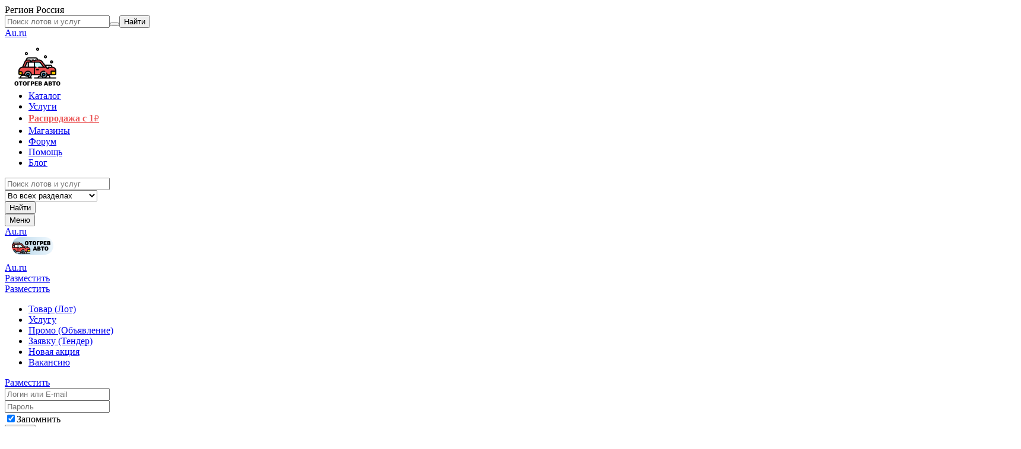

--- FILE ---
content_type: text/html; charset=utf-8
request_url: https://krsk.au.ru/19428550-komplekt-nozhek-dlja-obogrevatelej-teplofon-cvet-chernyj/
body_size: 27136
content:
<!DOCTYPE html><html lang="ru"><head prefix="og:http://ogp.me/ns#"><link rel="apple-touch-icon" sizes="180x180" href="https://au.ru/apple-touch-icon.png"><link rel="icon" type="image/png" sizes="32x32" href="https://au.ru/favicon-32x32.png"><link rel="icon" type="image/png" sizes="16x16" href="https://au.ru/favicon-16x16.png"><link rel="icon" href="https://au.ru/favicon.ico"><link rel="manifest" href="https://au.ru/site.webmanifest"><meta charset="utf-8"><title>Комплект ножек для обогревателей Теплофон (цвет черный) (В наличии) — купить в Красноярске. Состояние: Новое. Обогреватели бытовые на интернет-аукционе Au.ru</title><meta name="viewport" content="width=device-width, user-scalable=yes, initial-scale=1, minimum-scale=1"><meta name="theme-color" content="#32353d"><meta charset="utf-8" name="vk" content="ВК49865"><meta http-equiv="X-UA-Compatible" content="IE=edge"><meta name="yandex-verification" content="208430b0c7153642"><meta name="description" content="Комплект пластиковых ногжек на колесиках, универсальный для всего модельного ряда «Теплофон». Производитель: Теплофон; Состояние: Новое; Вид обогревателя: Конвекторы; Мощность, Вт: 1000."><link href="https://krsk.au.ru/19428550-komplekt-nozhek-dlja-obogrevatelej-teplofon-cvet-chernyj/" rel="canonical"><meta property="og:locale" content="ru_RU"><meta property="og:url" content="https://krsk.au.ru/19428550-komplekt-nozhek-dlja-obogrevatelej-teplofon-cvet-chernyj/"><meta property="og:title" content="Комплект ножек для обогревателей Теплофон (цвет черный) (В наличии)"><meta property="og:type" content="product"><meta property="og:description" content="Комплект пластиковых ногжек на колесиках, универсальный для всего модельного ряда «Теплофон». Производитель: Теплофон; Состояние: Новое; Вид обогревателя: Конвекторы; Мощность, Вт: 1000."><meta property="og:image" content="https://media.au.ru/imgs/63dc02ccbede9ebc6299879995ba2605/"><meta property="og:image:secure_url" content="https://media.au.ru/imgs/63dc02ccbede9ebc6299879995ba2605/"><meta property="og:image:type" content="image/jpeg"><meta property="product:price:amount" content="700"><meta property="product:price:currency" content="RUB"><link rel="stylesheet" type="text/css" media="screen,tv,projection" href="//p.au.ru/build/resources.bbf0f8585ecf2cadde64.css"/><link rel="stylesheet" type="text/css" media="screen,tv,projection" href="//p.au.ru/build/aucore.b5109b7ec2301a571158.css"/><link rel="stylesheet" type="text/css" media="screen,tv,projection" href="//p.au.ru/build/commons.42f05714f7dd2184b730.css"/><link rel="stylesheet" type="text/css" media="screen,tv,projection" href="//p.au.ru/build/lib.cfd0a3f545d19881455e.css"/><link rel="stylesheet" type="text/css" media="screen,tv,projection" href="//p.au.ru/build/libStyle.06f510531b03301e4a88.css"/><link rel="stylesheet" type="text/css" media="screen,tv,projection" href="//p.au.ru/build/aurum.6b9c3fc0fcd9dc8e724c.css"/><link rel="stylesheet" type="text/css" media="screen,tv,projection" href="//p.au.ru/build/vendor.03413919d441048745ec.css"/><link rel="stylesheet" type="text/css" media="screen,tv,projection" href="//p.au.ru/build/apps_item_page.7d5c660a1877a55b4666.css"/><script src="https://yandex.ru/ads/system/header-bidding.js" async></script><script>window.YaHeaderBiddingSettings = JSON.parse(
  "{&quot;biddersMap&quot;:{&quot;sape&quot;:&quot;2655210&quot;},&quot;adUnits&quot;:[{&quot;code&quot;:&quot;adfox_16958838341413022&quot;,&quot;bids&quot;:[{&quot;bidder&quot;:&quot;sape&quot;,&quot;params&quot;:{&quot;placementId&quot;:&quot;863878&quot;}}]},{&quot;code&quot;:&quot;adfox_skyscraper_2&quot;,&quot;bids&quot;:[{&quot;bidder&quot;:&quot;sape&quot;,&quot;params&quot;:{&quot;placementId&quot;:&quot;863878&quot;}}]},{&quot;code&quot;:&quot;adfox_bottom&quot;,&quot;bids&quot;:[]},{&quot;code&quot;:&quot;adfox_skyscraper_1&quot;,&quot;bids&quot;:[{&quot;bidder&quot;:&quot;sape&quot;,&quot;params&quot;:{&quot;placementId&quot;:&quot;882992&quot;}}]}],&quot;sizes&quot;:[[970,90],[320,50]],&quot;timeout&quot;:3000,&quot;syncPixels&quot;:[{&quot;bidder&quot;:&quot;sape&quot;,&quot;pixels&quot;:[&quot;https://acint.net/cmatch/?dp=14&amp;pi=1725861&quot;]}]}".replace(/&quot;/g, '"')
);</script><script>window.yaContextCb = window.yaContextCb || [];</script><script src="https://yandex.ru/ads/system/context.js" async></script><script>document.documentElement.id = 'j';
window['AURUM_API_HOST'] = "//js-api.au.ru/";
window['aurum'] = {
  api:     "//js-api.au.ru/",
  userToken: "",
  tzOffset: "3",
  region: "krsk",
  homeRegion: "",
  domainRoot: "au.ru",
  imageRoot: "//media.au.ru",
  serverDate: new Date(1768955425873),
  currentRoute: {"name":"region.item.page.index"},
  clientDate: new Date(),
  currentUrl: "https://krsk.au.ru/19428550-komplekt-nozhek-dlja-obogrevatelej-teplofon-cvet-chernyj/",
  yandexMetrikaParams: {"au_session_source":"web","au_session_user":{"uid":0}}
};
window['lamber'] = {"address":"//lamber.au.ru/","project":"aurum","page":{"user":"","userId":0,"userRegionId":0,"userRole":[],"regionId":0,"categoryId":1852,"pageNumber":1,"browserId":"89d8ca1f-89dc-48fa-a4d9-eac9a13fadac","platform":"web","device":"desktop","os":"Mac OS","isBot":true,"searchParam":"","sortParam":{},"group":"region.item.page.index"}}
</script><div id="yaptcha_0"></div><script type="text/javascript">!function(){var t=document.createElement("script");t.type="text/javascript",t.async=!0,t.src="https://vk.ru/js/api/openapi.js?167",t.onload=function(){VK.Retargeting.Init("VK-RTRG-481107-2Yige"),VK.Retargeting.Hit()},document.head.appendChild(t)}();</script><noscript><img src="https://vk.ru/rtrg?p=VK-RTRG-481107-2Yige" style="position:fixed; left:-999px;" alt=""></noscript><script src="//p.au.ru/build/wpr.cc3ec0629b0f99c39858.js"></script><script src="//p.au.ru/build/vendor.1c64852789fc4d1683fe.js"></script><script src="//p.au.ru/build/vendorau.5e43d9ccb0d6c90c33d2.js"></script><script src="//p.au.ru/build/autop.4464e823a4dc61039d18.js"></script></head><body class="au-background-layout au-background-layout_site-width au-background-layout_header-top"><div class="site"><div class="site__sugarloaf"></div><div class="site__header"><div id="au-siteheader_0"><div data-reactroot=""  class="au-site-header-cnt"><header class="au-site-header"><div class="au-site-header__wrapper-deco-arrow"></div><div class="au-site-header__wrapper"><div class="au-site-header__line"><div class="au-site-header__logo-cnt"><div class="au-site-header__region"><div class="au-region-title"><span class="au-region-title__text">&#x420;&#x435;&#x433;&#x438;&#x43e;&#x43d;</span> <span class="au-region-title__region"><span class="au-droplet-btn-place_link au-droplet-btn-place au-btn"><span class="au-droplet-btn__value">&#x420;&#x43e;&#x441;&#x441;&#x438;&#x44f;</span></span></span></div></div><div><form class="au-toolbar-search-mini" action="//au.ru/search/" method="get"><input type="hidden" name="from" value="top"><div class="au-input-group"><input class="au-form-control au-form-control_lg" type="text" name="SearchText" autoComplete="off" id="au-search-form-mini-input" placeholder="&#x41f;&#x43e;&#x438;&#x441;&#x43a; &#x43b;&#x43e;&#x442;&#x43e;&#x432; &#x438; &#x443;&#x441;&#x43b;&#x443;&#x433;"><span class="au-input-group-btn"><input type="hidden" name="SearchCategory" value="Default"><button type="button" class="au-btn au-btn_primary_outline au-btn_size_lg au-control-button au-control-btn_icon_only au-search-mini_type-select"><span class="au-icon au-icon_drop-arrow"></span></button><button type="submit" class="au-btn au-btn_primary au-btn_size_lg au-control-button au-control-btn_icon_only"><span class="au-icon au-icon_zoom_white" title="&#x41d;&#x430;&#x439;&#x442;&#x438;"></span><span class="au-hide-text">&#x41d;&#x430;&#x439;&#x442;&#x438;</span></button></span><div id="au-search-form-mini-tips"></div></div></form></div><a class="au-site-header-logotype" href="//russia.au.ru/"><span class="au-logotype au-site-header-logotype__img"></span><span class="au-hide-text">Au.ru</span></a></div><div class="au-site-header__teaser"><div style="width:112px;height:72px;position:relative;top:12px"><a style="display:flex;align-items:center;justify-content:center" href="https://krsk.au.ru/auction/services/avtoservisy_avtomoyki/diagnostika_remont_i_tekhnicheskoe_obsluzhivanie_avto/?type=all&amp;vid-uslugi=otogrev-avto&amp;utm_source=au_ru&amp;utm_medium=link_teaser"><img style="display:block;margin:0 auto;height:72px;width:auto" src="https://blog.au.ru/wp-content/uploads/2026/01/warming_car_224x144.png"></a></div></div><div class="au-site-header__content"><div class="au-site-header__navigation"><nav class="au-navigation-main au-navigation-main_adaptive"><ul class="au-navigation-main__list"><li class="au-navigation-main__item"><a href="//au.ru/auction/" class="au-navigation-main-link" style=""><span class="au-navigation-main-link__text">&#x41a;&#x430;&#x442;&#x430;&#x43b;&#x43e;&#x433;</span></a></li><li class="au-navigation-main__item"><a href="//au.ru/auction/services/" class="au-navigation-main-link" style=""><span class="au-navigation-main-link__text">&#x423;&#x441;&#x43b;&#x443;&#x433;&#x438;</span></a></li><li class="au-navigation-main__item"><a href="//au.ru/rasprodazha/" class="au-navigation-main-link" style="color:#EB5757;font-style:normal;font-weight:700;line-height:22px"><span class="au-navigation-main-link__text">&#x420;&#x430;&#x441;&#x43f;&#x440;&#x43e;&#x434;&#x430;&#x436;&#x430; &#x441; 1<span style="font-weight:normal;font-size:14px">&#x20bd;</span></span></a></li><li class="au-navigation-main__item"><a href="//au.ru/shops/" class="au-navigation-main-link" style=""><span class="au-navigation-main-link__text">&#x41c;&#x430;&#x433;&#x430;&#x437;&#x438;&#x43d;&#x44b;</span></a></li><li class="au-navigation-main__item"><a href="//forum.au.ru/" class="au-navigation-main-link" style=""><span class="au-navigation-main-link__text">&#x424;&#x43e;&#x440;&#x443;&#x43c;</span></a></li><li class="au-navigation-main__item"><a href="//help.au.ru/" class="au-navigation-main-link" style=""><span class="au-navigation-main-link__text">&#x41f;&#x43e;&#x43c;&#x43e;&#x449;&#x44c;</span></a></li><li class="au-navigation-main__item"><a href="//blog.au.ru/" class="au-navigation-main-link" style=""><span class="au-navigation-main-link__text">&#x411;&#x43b;&#x43e;&#x433;</span></a></li></ul></nav></div><div class="au-site-header__search"><div class="au-search-form"><form class="au-search-form__form" action="//au.ru/search/" method="get"><input type="hidden" name="from" value="top"><div class="au-search-form__fields"><div class="au-search-form__query"><input class="au-search-form__text" type="text" name="SearchText" id="au-search-form-input" autoComplete="off" placeholder="&#x41f;&#x43e;&#x438;&#x441;&#x43a; &#x43b;&#x43e;&#x442;&#x43e;&#x432; &#x438; &#x443;&#x441;&#x43b;&#x443;&#x433;"><div id="au-search-form-tips"></div><div class="au-search-form__mode" id="searchSelect"><select class="au-search-form__mode-select" name="SearchCategory"><option value="Default" label="&#x412;&#x43e; &#x432;&#x441;&#x435;&#x445; &#x440;&#x430;&#x437;&#x434;&#x435;&#x43b;&#x430;&#x445;">&#x412;&#x43e; &#x432;&#x441;&#x435;&#x445; &#x440;&#x430;&#x437;&#x434;&#x435;&#x43b;&#x430;&#x445;</option><option value="User" label="&#x41f;&#x43e;&#x438;&#x441;&#x43a; &#x43f;&#x43e;&#x43b;&#x44c;&#x437;&#x43e;&#x432;&#x430;&#x442;&#x435;&#x43b;&#x44f;">&#x41f;&#x43e;&#x438;&#x441;&#x43a; &#x43f;&#x43e;&#x43b;&#x44c;&#x437;&#x43e;&#x432;&#x430;&#x442;&#x435;&#x43b;&#x44f;</option><option value="LotId" label="&#x41f;&#x43e;&#x438;&#x441;&#x43a; &#x43f;&#x43e; &#x43d;&#x43e;&#x43c;&#x435;&#x440;&#x443; &#x43b;&#x43e;&#x442;&#x430;">&#x41f;&#x43e;&#x438;&#x441;&#x43a; &#x43f;&#x43e; &#x43d;&#x43e;&#x43c;&#x435;&#x440;&#x443; &#x43b;&#x43e;&#x442;&#x430;</option></select></div></div><div class="au-search-form__submit"><button class="au-search-form__submit-button au-btn au-btn_primary au-btn_size_lg" type="submit">&#x41d;&#x430;&#x439;&#x442;&#x438;</button></div></div></form></div></div></div></div></div></header><div class="au-sticky-wrapper"><div class="au-toolbar-place"><div class="au-toolbar au-toolbar_guest" id="au-toolbar"><div class="au-toolbar__container"><div class="au-toolbar__logo-menu au-toolbar-logo-menu"><button id="au-toolbar-logo-menu__icon" class="au-toolbar-logo-menu__icon" type="button"><span class="au-toolbar-menu-icon"><span class="au-toolbar-menu-icon__burger au-icon au-icon_burger"></span><span class="au-toolbar-menu-icon__cross au-icon au-icon_cross_gray-extra-bold"></span><span class="au-hide-text">&#x41c;&#x435;&#x43d;&#x44e;</span></span></button><a href="//krsk.au.ru/" class="au-toolbar-logo-menu__logotype"><div class="au-toolbar-logo au-toolbar-logo_menu au-logotype au-logotype_white"><span class="au-hide-text">Au.ru</span></div></a><span class="au-toolbar-logo-menu__teaser" style="margin-left:8px"><a href="https://krsk.au.ru/auction/services/avtoservisy_avtomoyki/diagnostika_remont_i_tekhnicheskoe_obsluzhivanie_avto/?type=all&amp;vid-uslugi=otogrev-avto&amp;utm_source=au_ru&amp;utm_medium=link_teaser"><img style="width:70px;margin:0 0 9px 4px" src="https://blog.au.ru/wp-content/uploads/2026/01/warming_car_280x120_bg-1.png"></a></span></div><a href="//krsk.au.ru/" class="au-toolbar__logo-affix"><div class="au-toolbar-logo au-logotype au-logotype_white"><span class="au-hide-text">Au.ru</span></div></a><div class="au-toolbar__big-sell-button au-toolbar-item-submenu"><div class="au-toolbar-sell-button"><div class="au-toolbar-sell-button__big"><a href="//au.ru/new/" class="au-btn au-btn_warning au-toolbar-button au-toolbar-button_sell">&#x420;&#x430;&#x437;&#x43c;&#x435;&#x441;&#x442;&#x438;&#x442;&#x44c;</a></div><div class="au-toolbar-sell-button__mini"><a href="//au.ru/new/" class="au-btn au-btn_warning au-toolbar-button au-toolbar-button_sell_mini">&#x420;&#x430;&#x437;&#x43c;&#x435;&#x441;&#x442;&#x438;&#x442;&#x44c;</a></div></div><div class="au-toolbar-item-submenu__menu"><ul class="au-toolbar-user-menu-list"><li class="au-toolbar-user-menu-list__item"><a href="//au.ru/new/" class="au-toolbar-user-menu-item"><div class="au-toolbar-user-menu-item__title"><div class="au-toolbar-user-menu-item-text">&#x422;&#x43e;&#x432;&#x430;&#x440; (&#x41b;&#x43e;&#x442;)</div></div></a></li><li class="au-toolbar-user-menu-list__item"><a href="//au.ru/new/service/" class="au-toolbar-user-menu-item"><div class="au-toolbar-user-menu-item__title"><div class="au-toolbar-user-menu-item-text">&#x423;&#x441;&#x43b;&#x443;&#x433;&#x443;</div></div></a></li><li class="au-toolbar-user-menu-list__item"><a href="//au.ru/new/advertnew/" class="au-toolbar-user-menu-item"><div class="au-toolbar-user-menu-item__title"><div class="au-toolbar-user-menu-item-text">&#x41f;&#x440;&#x43e;&#x43c;&#x43e; (&#x41e;&#x431;&#x44a;&#x44f;&#x432;&#x43b;&#x435;&#x43d;&#x438;&#x435;)</div></div></a></li><li class="au-toolbar-user-menu-list__item"><a href="//au.ru/new/tendernew/" class="au-toolbar-user-menu-item"><div class="au-toolbar-user-menu-item__title"><div class="au-toolbar-user-menu-item-text">&#x417;&#x430;&#x44f;&#x432;&#x43a;&#x443; (&#x422;&#x435;&#x43d;&#x434;&#x435;&#x440;)</div></div></a></li><li class="au-toolbar-user-menu-list__item"><a href="//au.ru/rasprodazhi/new/" class="au-toolbar-user-menu-item"><div class="au-toolbar-user-menu-item__title"><div class="au-toolbar-user-menu-item-text">&#x41d;&#x43e;&#x432;&#x430;&#x44f; &#x430;&#x43a;&#x446;&#x438;&#x44f;</div></div></a></li><li class="au-toolbar-user-menu-list__item"><a href="//au.ru/new/vacancynew/" class="au-toolbar-user-menu-item"><div class="au-toolbar-user-menu-item__title"><div class="au-toolbar-user-menu-item-text">&#x412;&#x430;&#x43a;&#x430;&#x43d;&#x441;&#x438;&#x44e;</div></div></a></li></ul></div></div><div class="au-toolbar__login-form"><div class="au-toolbar__login-sell-button"><a href="//au.ru/new/" class="au-btn au-btn_warning au-toolbar-button au-toolbar-button_sell_mini">&#x420;&#x430;&#x437;&#x43c;&#x435;&#x441;&#x442;&#x438;&#x442;&#x44c;</a></div><form action="//au.ru/login/?returnUrl=https%3A%2F%2Fkrsk.au.ru%2F19428550-komplekt-nozhek-dlja-obogrevatelej-teplofon-cvet-chernyj%2F" method="post" class="au-inline-login-form"><input type="hidden" name="recaptcha-response" value=""><div class="au-inline-login-form__input"><input class="au-form-control au-form-control_dark" type="text" placeholder="&#x41b;&#x43e;&#x433;&#x438;&#x43d; &#x438;&#x43b;&#x438; E-mail" name="UserName"></div><div class="au-inline-login-form__input"><input class="au-form-control au-form-control_dark au-inline-login-form__input__password" type="password" placeholder="&#x41f;&#x430;&#x440;&#x43e;&#x43b;&#x44c;" name="Password"><div class="au-inline-login-form__password-visible-icon au-icon au-icon_toolbar_eye-off"></div></div><div class="au-inline-login-form__checkbox-wrapper checkbox"><label class="au-inline-login-form__checkbox-label"><input class="au-inline-login-form__checkbox" type="checkbox" name="RememberMe" checked>&#x417;&#x430;&#x43f;&#x43e;&#x43c;&#x43d;&#x438;&#x442;&#x44c;</label></div><div class="au-inline-login-form__submit"><button type="submit" class="au-btn-processed au-btn au-btn au-btn_primary au-toolbar-button au-toolbar-button_signin"><span class="au-btn-processed__full-text">&#x412;&#x43e;&#x439;&#x442;&#x438;</span><span class="au-btn-processed__load-icon au-icon au-icon_load_white"></span></button></div><div class="au-inline-login-form__login-link"><a class="au-btn au-btn_primary au-toolbar-button au-toolbar-button_signin" href="//au.ru/login/">&#x412;&#x43e;&#x439;&#x442;&#x438;</a></div><div class="au-inline-login-form__socials"><a class="au-icon au-icon-social au-icon-social_dark au-icon-social_vkontakte-dark" href="//au.ru/auth/oauthto/vkontakte/?returnUrl=https%3A%2F%2Fkrsk.au.ru%2F19428550-komplekt-nozhek-dlja-obogrevatelej-teplofon-cvet-chernyj%2F" title="&#x412;&#x43e;&#x439;&#x442;&#x438; &#x447;&#x435;&#x440;&#x435;&#x437; &#x412;&#x41a;&#x43e;&#x43d;&#x442;&#x430;&#x43a;&#x442;&#x435;"></a><a class="au-icon au-icon-social au-icon-social_dark au-icon-social_odnoklassniki-dark" href="//au.ru/auth/oauthto/odnoklassniki/?returnUrl=https%3A%2F%2Fkrsk.au.ru%2F19428550-komplekt-nozhek-dlja-obogrevatelej-teplofon-cvet-chernyj%2F" title="&#x412;&#x43e;&#x439;&#x442;&#x438; &#x447;&#x435;&#x440;&#x435;&#x437; &#x41e;&#x434;&#x43d;&#x43e;&#x43a;&#x43b;&#x430;&#x441;&#x441;&#x43d;&#x438;&#x43a;&#x438;"></a><a class="au-icon au-icon-social au-icon-social_dark au-icon-social_google-dark" href="//au.ru/auth/oauthto/google/?returnUrl=https%3A%2F%2Fkrsk.au.ru%2F19428550-komplekt-nozhek-dlja-obogrevatelej-teplofon-cvet-chernyj%2F" title="&#x412;&#x43e;&#x439;&#x442;&#x438; &#x447;&#x435;&#x440;&#x435;&#x437; Google"></a></div></form></div><div class="au-toolbar__reg-button"><a class="au-btn au-btn_success au-toolbar-button au-toolbar-button_signup" href="//au.ru/registration/?returnUrl=https%3A%2F%2Fkrsk.au.ru%2F19428550-komplekt-nozhek-dlja-obogrevatelej-teplofon-cvet-chernyj%2F">&#x420;&#x435;&#x433;&#x438;&#x441;&#x442;&#x440;&#x430;&#x446;&#x438;&#x44f;</a></div><div class="au-toolbar__mini-actions"><a href="//au.ru/new/" class="au-btn au-btn_warning au-toolbar-button au-toolbar-button_sell_mini">&#x420;&#x430;&#x437;&#x43c;&#x435;&#x441;&#x442;&#x438;&#x442;&#x44c;</a>&#xa0;<a class="au-btn au-btn_primary au-toolbar-button au-toolbar-button_signin" href="//au.ru/login/">&#x412;&#x43e;&#x439;&#x442;&#x438;</a></div></div></div></div></div></div></div></div><script>autopAuModule.default.siteHeaderInit();
</script><div class="site__content"><div id="item-page_0"><div data-reactroot=""  class="main main_item-page au-item-page_grid-layout au-item-page_background au-item-page_shop-customize"><div class="main__wrapper"><div class="main__content" itemScope="true" itemType="http://schema.org/Product"><div class="au-item-page-shop-cover"><img class="au-item-page-shop-cover__image au-background-layout__cover-cursor" src="//media.au.ru/market_covers/066991c8f95250982f13075e78fa9ff3/" alt="&#x424;&#x43e;&#x43d;&#x43e;&#x432;&#x430;&#x44f; &#x43a;&#x430;&#x440;&#x442;&#x438;&#x43d;&#x43a;&#x430;" title="&#x41e;&#x41e;&#x41e; &quot;&#x410;&#x433;&#x435;&#x43d;&#x442;&#x441;&#x442;&#x432;&#x43e; &#x441;&#x43e;&#x432;&#x440;&#x435;&#x43c;&#x435;&#x43d;&#x43d;&#x44b;&#x445; &#x442;&#x435;&#x445;&#x43d;&#x43e;&#x43b;&#x43e;&#x433;&#x438;&#x439;&quot; &#x43d;&#x430; &#x42f;&#x441;&#x442;&#x44b;&#x43d;&#x441;&#x43a;&#x430;&#x44f;, 2&#x434;"></div><div></div><div class="au-item-page-section au-item-page-section_top-panel"><div class="au-item-page-top-panel"><div class="au-item-page-lot-info"><div class="au-item-page-top-panel__reactions"><div class="au-item-page-top-panel__item"><span><button class="au-btn au-btn_text au-btn_nofocus au-icon-hovered au-link au-reaction-btn au-reaction-btn_favorite" type="button"><span class="au-btn-processed__full-text"><span class="au-reaction-btn__icon"><span class="au-icon au-icon_favorite-button_add"></span></span><span class="au-reaction-btn__text">&#x412; &#x438;&#x437;&#x431;&#x440;&#x430;&#x43d;&#x43d;&#x43e;&#x435;</span></span></button></span></div><div class="au-item-page-top-panel__item"><button class="au-btn au-btn_text au-btn_nofocus au-link au-icon-hovered au-reaction-btn" type="button"><span class="au-btn-processed__full-text"><span class="au-reaction-btn__icon"><span class="au-icon au-icon_like"></span></span><span class="au-reaction-btn__text">&#x41a;&#x43b;&#x430;&#x441;&#x441;&#x43d;&#x44b;&#x439; &#x43b;&#x43e;&#x442;</span></span></button></div><div class="au-item-page-top-panel__item"><button type="button" class="au-btn au-btn_text au-btn_nofocus au-link au-icon-hovered au-reaction-btn" title="&#x41f;&#x43e;&#x436;&#x430;&#x43b;&#x43e;&#x432;&#x430;&#x442;&#x44c;&#x441;&#x44f; &#x43c;&#x43e;&#x434;&#x435;&#x440;&#x430;&#x442;&#x43e;&#x440;&#x443;"><span class="au-reaction-btn__icon"><span class="au-icon au-icon_triangle-alert"></span></span><span class="au-reaction-btn__text">&#x41c;&#x43e;&#x434;&#x435;&#x440;&#x430;&#x442;&#x43e;&#x440;&#x443;</span></button></div><div class="au-item-page-top-panel__item au-item-page-top-panel__item-share"><button type="button" class="au-btn au-btn_text au-btn_nofocus au-link au-share-button"><span class="au-icon au-icon_share"></span></button></div><div class="au-item-page-top-panel__item au-item-page-top-panel__info"><a href="#questions" title="&#x412;&#x43e;&#x43f;&#x440;&#x43e;&#x441;&#x44b; &#x43f;&#x43e; &#x43b;&#x43e;&#x442;&#x443;"><span class="au-item-page-top-panel__item-icon"><span class="au-icon au-icon_questions-lot"></span></span><span class="au-item-page-top-panel__item-text">0</span></a></div></div><button class="au-item-page-lot-info-button" type="button"><span class="au-item-page-lot-info-button-link"><span class="au-item-page-lot-info-button-link__base-text">&#x418;&#x43d;&#x444;&#x43e;</span></span></button></div><div class="au-item-page-top-panel__social"><div class=" au-ya-share2 au-ya-share2_horizontal"></div></div></div></div><div class="au-item-page-content au-item-page-content-vertical"><div class="au-item-page-content-vertical__top"><div class="au-item-page-section au-item-page-section_header"><h1 itemProp="name" class="au-item-page-title au-header_1">Комплект ножек для обогревателей Теплофон (цвет черный) (В наличии)</h1></div><div class="au-item-page-breadcrumbs"><div class="au-breadcrumbs au-breadcrumbs_size_normal"><span class="au-breadcrumbs__element"><a class="au-breadcrumbs" href="//krsk.au.ru/auction/">&#x433;. &#x41a;&#x440;&#x430;&#x441;&#x43d;&#x43e;&#x44f;&#x440;&#x441;&#x43a;</a><span class="au-breadcrumbs-slash">/</span></span><span class="au-breadcrumbs__element"><a class="au-breadcrumbs" href="//krsk.au.ru/auction/remont/">&#x421;&#x442;&#x440;&#x43e;&#x438;&#x442;&#x435;&#x43b;&#x44c;&#x441;&#x442;&#x432;&#x43e; &#x438; &#x440;&#x435;&#x43c;&#x43e;&#x43d;&#x442;</a><span class="au-breadcrumbs-slash">/</span></span><span class="au-breadcrumbs__element"><a class="au-breadcrumbs" href="//krsk.au.ru/auction/remont/climateequipment/">&#x422;&#x435;&#x43f;&#x43b;&#x43e;&#x432;&#x43e;&#x435; &#x43e;&#x431;&#x43e;&#x440;&#x443;&#x434;&#x43e;&#x432;&#x430;&#x43d;&#x438;&#x435;, &#x43a;&#x43b;&#x438;&#x43c;&#x430;&#x442;</a><span class="au-breadcrumbs-slash">/</span></span><span class="au-breadcrumbs__element"><a class="au-breadcrumbs" href="//krsk.au.ru/auction/remont/climateequipment/domestic_heaters/">&#x41e;&#x431;&#x43e;&#x433;&#x440;&#x435;&#x432;&#x430;&#x442;&#x435;&#x43b;&#x438; &#x431;&#x44b;&#x442;&#x43e;&#x432;&#x44b;&#x435;</a><span class="au-breadcrumbs-slash">/</span></span><span class="au-breadcrumbs__element"><a class="au-breadcrumbs" href="//krsk.au.ru/19428550-komplekt-nozhek-dlja-obogrevatelej-teplofon-cvet-chernyj/">&#x422;&#x43e;&#x432;&#x430;&#x440; &#x2116;19428550</a><span class="au-breadcrumbs-slash">/</span></span></div></div><div itemScope="true" itemType="http://schema.org/BreadcrumbList"><span itemScope="true" itemProp="itemListElement" itemType="http://schema.org/ListItem"><span itemScope="true" itemProp="item" itemType="http://schema.org/Thing" id="//krsk.au.ru/auction/"><link itemProp="url" href="//krsk.au.ru/auction/"><meta itemProp="name" content="&#x433;. &#x41a;&#x440;&#x430;&#x441;&#x43d;&#x43e;&#x44f;&#x440;&#x441;&#x43a;"></span><meta itemProp="position" content="1"></span><span itemScope="true" itemProp="itemListElement" itemType="http://schema.org/ListItem"><span itemScope="true" itemProp="item" itemType="http://schema.org/Thing" id="//krsk.au.ru/auction/remont/"><link itemProp="url" href="//krsk.au.ru/auction/remont/"><meta itemProp="name" content="&#x421;&#x442;&#x440;&#x43e;&#x438;&#x442;&#x435;&#x43b;&#x44c;&#x441;&#x442;&#x432;&#x43e; &#x438; &#x440;&#x435;&#x43c;&#x43e;&#x43d;&#x442;"></span><meta itemProp="position" content="2"></span><span itemScope="true" itemProp="itemListElement" itemType="http://schema.org/ListItem"><span itemScope="true" itemProp="item" itemType="http://schema.org/Thing" id="//krsk.au.ru/auction/remont/climateequipment/"><link itemProp="url" href="//krsk.au.ru/auction/remont/climateequipment/"><meta itemProp="name" content="&#x422;&#x435;&#x43f;&#x43b;&#x43e;&#x432;&#x43e;&#x435; &#x43e;&#x431;&#x43e;&#x440;&#x443;&#x434;&#x43e;&#x432;&#x430;&#x43d;&#x438;&#x435;, &#x43a;&#x43b;&#x438;&#x43c;&#x430;&#x442;"></span><meta itemProp="position" content="3"></span><span itemScope="true" itemProp="itemListElement" itemType="http://schema.org/ListItem"><span itemScope="true" itemProp="item" itemType="http://schema.org/Thing" id="//krsk.au.ru/auction/remont/climateequipment/domestic_heaters/"><link itemProp="url" href="//krsk.au.ru/auction/remont/climateequipment/domestic_heaters/"><meta itemProp="name" content="&#x41e;&#x431;&#x43e;&#x433;&#x440;&#x435;&#x432;&#x430;&#x442;&#x435;&#x43b;&#x438; &#x431;&#x44b;&#x442;&#x43e;&#x432;&#x44b;&#x435;"></span><meta itemProp="position" content="4"></span></div></div><div class="au-item-page-content-vertical__lcol"><div class="au-item-page-section au-item-page-section_gallery"><div class="au-item-page-section_gallery-desktop"><div class="au-item-page-gallery"><a title="&#x41b;&#x43e;&#x442;: 19428550. &#x424;&#x43e;&#x442;&#x43e;: 1. &#x41a;&#x43e;&#x43c;&#x43f;&#x43b;&#x435;&#x43a;&#x442; &#x43d;&#x43e;&#x436;&#x435;&#x43a; &#x434;&#x43b;&#x44f; &#x43e;&#x431;&#x43e;&#x433;&#x440;&#x435;&#x432;&#x430;&#x442;&#x435;&#x43b;&#x435;&#x439;... &#x41e;&#x431;&#x43e;&#x433;&#x440;&#x435;&#x432;&#x430;&#x442;&#x435;&#x43b;&#x438; &#x431;&#x44b;&#x442;&#x43e;&#x432;&#x44b;&#x435;" href="//media.au.ru/imgs/63dc02ccbede9ebc6299879995ba2605/komplekt-nozhek-dlya-obogrevateley-teplofon-tsvet-chernyy-1-19428550.jpg"><span class="au-item-page-gallery__big-photo-wrp au-item-page-gallery__big-photo-wrp_click"><span class="au-item-page-gallery__big-photo"><img class="au-item-page-gallery-img" itemProp="image" src="//media.au.ru/imgs/400x800/63dc02ccbede9ebc6299879995ba2605/komplekt-nozhek-dlya-obogrevateley-teplofon-tsvet-chernyy-1-19428550.jpg" alt="&#x41b;&#x43e;&#x442;: 19428550. &#x424;&#x43e;&#x442;&#x43e;: 1. &#x41a;&#x43e;&#x43c;&#x43f;&#x43b;&#x435;&#x43a;&#x442; &#x43d;&#x43e;&#x436;&#x435;&#x43a; &#x434;&#x43b;&#x44f; &#x43e;&#x431;&#x43e;&#x433;&#x440;&#x435;&#x432;&#x430;&#x442;&#x435;&#x43b;&#x435;&#x439;... &#x41e;&#x431;&#x43e;&#x433;&#x440;&#x435;&#x432;&#x430;&#x442;&#x435;&#x43b;&#x438; &#x431;&#x44b;&#x442;&#x43e;&#x432;&#x44b;&#x435;"></span></span></a><div class="au-item-page-gallery__thumbnails"><span class="au-item-page-gallery__thumbnail"><a class="au-item-page-gallery-thumbnail" title="&#x41b;&#x43e;&#x442;: 19428550. &#x424;&#x43e;&#x442;&#x43e;: 2. &#x41a;&#x43e;&#x43c;&#x43f;&#x43b;&#x435;&#x43a;&#x442; &#x43d;&#x43e;&#x436;&#x435;&#x43a; &#x434;&#x43b;&#x44f; &#x43e;&#x431;&#x43e;&#x433;&#x440;&#x435;&#x432;&#x430;&#x442;&#x435;&#x43b;&#x435;&#x439;... &#x422;&#x435;&#x43f;&#x43b;&#x43e;&#x432;&#x43e;&#x435; &#x43e;&#x431;&#x43e;&#x440;&#x443;&#x434;&#x43e;&#x432;&#x430;&#x43d;&#x438;&#x435;, &#x43a;&#x43b;&#x438;&#x43c;&#x430;&#x442;"><span class="au-item-page-gallery-thumbnail__inner"><img class="au-item-page-gallery-thumbnail__img" src="//media.au.ru/imgs/200x200/b071fe30fc76ed55523c091609df8f4e/center/" alt="&#x41b;&#x43e;&#x442;: 19428550. &#x424;&#x43e;&#x442;&#x43e;: 2. &#x41a;&#x43e;&#x43c;&#x43f;&#x43b;&#x435;&#x43a;&#x442; &#x43d;&#x43e;&#x436;&#x435;&#x43a; &#x434;&#x43b;&#x44f; &#x43e;&#x431;&#x43e;&#x433;&#x440;&#x435;&#x432;&#x430;&#x442;&#x435;&#x43b;&#x435;&#x439;... &#x422;&#x435;&#x43f;&#x43b;&#x43e;&#x432;&#x43e;&#x435; &#x43e;&#x431;&#x43e;&#x440;&#x443;&#x434;&#x43e;&#x432;&#x430;&#x43d;&#x438;&#x435;, &#x43a;&#x43b;&#x438;&#x43c;&#x430;&#x442;"></span></a></span><span class="au-item-page-gallery__thumbnail au-item-page-gallery__thumbnail-view-all"><span class="au-item-page-gallery__view-all"><button class="au-item-page-gallery-view-all" title="&#x41f;&#x43e;&#x441;&#x43c;&#x43e;&#x442;&#x440;&#x435;&#x442;&#x44c; &#x432;&#x441;&#x435; &#x43a;&#x430;&#x440;&#x442;&#x438;&#x43d;&#x43a;&#x438;" type="button"></button></span></span></div></div></div><div class="au-item-page-section_gallery-mobile"></div></div><div class="au-item-page-seller-left-section"><div class="au-item-page-section"><div data-lamber-group="others-by-owner-items-list" data-lamber-group-alias="&#x414;&#x440;&#x443;&#x433;&#x438;&#x435; &#x43b;&#x43e;&#x442;&#x44b; &#x43f;&#x440;&#x43e;&#x434;&#x430;&#x432;&#x446;&#x430;"><div class="au-line-header au-line-header_gray au-line-header_stick au-item-page-seller-other-items__title"><h3 class="au-header_3 au-line-header__title au-item-page-seller-other-items-title"><a class="au-link_as-text" href="//au.ru/user/vysokiys/shop/">&#x414;&#x440;&#x443;&#x433;&#x438;&#x435; &#x43b;&#x43e;&#x442;&#x44b; &#x43f;&#x440;&#x43e;&#x434;&#x430;&#x432;&#x446;&#x430;</a></h3></div><div class="au-item-page-seller-other-items"><a class="au-owner-item-card" title="&#x418;&#x43d;&#x444;&#x440;&#x430;&#x43a;&#x440;&#x430;&#x441;&#x43d;&#x430;&#x44f; &#x44d;&#x43b;&#x435;&#x43a;&#x442;&#x440;&#x43e;&#x43f;&#x440;&#x43e;&#x441;&#x442;&#x44b;&#x43d;&#x44c; 150x160 (&#x412; &#x43d;&#x430;&#x43b;&#x438;&#x447;&#x438;&#x438;)" href="//krsk.au.ru/19633067-infrakrasnaja-elektroprostyn-150x160-v-nalichii/" data-lamber-object="{&quot;item&quot;:19633067,&quot;itemRegionId&quot;:0,&quot;itemRubricId&quot;:0,&quot;itemCategoryId&quot;:0,&quot;itemType&quot;:101,&quot;itemStatus&quot;:0,&quot;position&quot;:1,&quot;publicationId&quot;:0,&quot;selectionType&quot;:&quot;default&quot;,&quot;activeAdvance&quot;:[],&quot;ownerId&quot;:0,&quot;ownerGuildId&quot;:&quot;&quot;,&quot;ownerIsBanned&quot;:false}" data-lamber-view="true" data-lamber-custom="price:3700" data-lamber-click="true"><div class="au-owner-item-card__img-wrapper"><img class="au-owner-item-card__img" src="//media.au.ru/imgs/400x800/4085e4d9c1f028e0c914bf8ab7e4deb7/"></div><div class="au-owner-item-card__info"><div class="au-owner-item-card__name">Инфракрасная электропростынь 150x160 (В наличии)</div><span class="au-price au-price_current au-fonts_h2"><span class="au-price__value"><span class="au-lot-list-card-price__type-icon"><span class="au-icon au-icon_standard" title="&#x422;&#x43e;&#x440;&#x433;&#x438;"></span></span>3&#xa0;700</span>&#xa0;<span class="au-price__currency">&#x440;&#x443;&#x431;.</span></span></div></a><a class="au-owner-item-card" title="&#x420;&#x443;&#x447;&#x43d;&#x430;&#x44f; &#x43e;&#x432;&#x43e;&#x449;&#x435;&#x440;&#x435;&#x437;&#x43a;&#x430;, &#x43a;&#x43e;&#x440;&#x43c;&#x43e;&#x440;&#x435;&#x437;&#x43a;&#x430; &#x434;&#x43b;&#x44f; &#x438;&#x437;&#x43c;&#x435;&#x43b;&#x44c;&#x447;&#x435;&#x43d;&#x438;&#x44f; &#x43f;&#x435;&#x440;&#x435;&#x434; &#x441;&#x43e;&#x43a;&#x43e;&#x432;&#x44b;&#x436;&#x438;&#x43c;&#x430;&#x43b;&#x43a;&#x43e;&#x439; (&#x412; &#x43d;&#x430;&#x43b;&#x438;&#x447;&#x438;&#x438;)" href="//krsk.au.ru/19410369-ruchnaja-ovoscherezka-kormorezka-dlja-izmelchenija-pered/" data-lamber-object="{&quot;item&quot;:19410369,&quot;itemRegionId&quot;:0,&quot;itemRubricId&quot;:0,&quot;itemCategoryId&quot;:0,&quot;itemType&quot;:101,&quot;itemStatus&quot;:0,&quot;position&quot;:2,&quot;publicationId&quot;:0,&quot;selectionType&quot;:&quot;default&quot;,&quot;activeAdvance&quot;:[],&quot;ownerId&quot;:0,&quot;ownerGuildId&quot;:&quot;&quot;,&quot;ownerIsBanned&quot;:false}" data-lamber-view="true" data-lamber-custom="price:5500" data-lamber-click="true"><div class="au-owner-item-card__img-wrapper"><img class="au-owner-item-card__img" src="//media.au.ru/imgs/400x800/59b15deec9c5c2a5fd0ff6f323034817/"></div><div class="au-owner-item-card__info"><div class="au-owner-item-card__name">Ручная овощерезка, корморезка для измельчения перед соковыжималкой (В наличии)</div><span class="au-price au-price_current au-fonts_h2"><span class="au-price__value"><span class="au-lot-list-card-price__type-icon"><span class="au-icon au-icon_standard" title="&#x422;&#x43e;&#x440;&#x433;&#x438;"></span></span>5&#xa0;500</span>&#xa0;<span class="au-price__currency">&#x440;&#x443;&#x431;.</span></span></div></a><a class="au-owner-item-card" title="&#x41f;&#x43e;&#x438;&#x43b;&#x43a;&#x430; &#x430;&#x432;&#x442;&#x43e;&#x43c;&#x430;&#x442;&#x438;&#x447;&#x435;&#x441;&#x43a;&#x430;&#x44f; &#x43c;&#x44f;&#x447;&#x438;&#x43a;&#x43e;&#x432;&#x430;&#x44f; (&#x448;&#x430;&#x440;&#x438;&#x43a;&#x43e;&#x432;&#x430;&#x44f;) &#x442;&#x435;&#x43f;&#x43b;&#x43e;&#x438;&#x437;&#x43e;&#x43b;&#x438;&#x440;&#x43e;&#x432;&#x430;&#x43d;&#x43d;&#x430;&#x44f; &#x434;&#x43e; -35 &#x433;&#x440;&#x430;&#x434;. &#x434;&#x43e; 70 &#x433;&#x43e;&#x43b;&#x43e;&#x432; &#x41a;&#x420;&#x421; (&#x43a;&#x43e;&#x440;&#x43e;&#x432;, &#x431;&#x44b;&#x43a;&#x43e;&#x432;, &#x44f;&#x43a;&#x43e;&#x432; &#x438; &#x434;&#x440;) ( &#x412; &#x43d;&#x430;&#x43b;&#x438;&#x447;&#x438;&#x438;)" href="//krsk.au.ru/19213129-poilka-avtomaticheskaja-mjachikovaja-sharikovaja-teploizolirovannaja/" data-lamber-object="{&quot;item&quot;:19213129,&quot;itemRegionId&quot;:0,&quot;itemRubricId&quot;:0,&quot;itemCategoryId&quot;:0,&quot;itemType&quot;:101,&quot;itemStatus&quot;:0,&quot;position&quot;:3,&quot;publicationId&quot;:0,&quot;selectionType&quot;:&quot;default&quot;,&quot;activeAdvance&quot;:[],&quot;ownerId&quot;:0,&quot;ownerGuildId&quot;:&quot;&quot;,&quot;ownerIsBanned&quot;:false}" data-lamber-view="true" data-lamber-custom="price:45000" data-lamber-click="true"><div class="au-owner-item-card__img-wrapper"><img class="au-owner-item-card__img" src="//media.au.ru/imgs/400x800/6408a5d89a903f2b59ac4ceaff510cf8/"></div><div class="au-owner-item-card__info"><div class="au-owner-item-card__name">Поилка автоматическая мячиковая (шариковая) теплоизолированная до -35 град. до 70 голов КРС (коров, быков, яков и др) ( В наличии)</div><span class="au-price au-price_current au-fonts_h2"><span class="au-price__value"><span class="au-lot-list-card-price__type-icon"><span class="au-icon au-icon_standard" title="&#x422;&#x43e;&#x440;&#x433;&#x438;"></span></span>45&#xa0;000</span>&#xa0;<span class="au-price__currency">&#x440;&#x443;&#x431;.</span></span></div></a><a class="au-owner-item-card" title="&#x41b;&#x435;&#x434;&#x43e;&#x445;&#x43e;&#x434;&#x44b; - &#x43a;&#x430;&#x431;&#x43b;&#x443;&#x43a; 5+5 &#x430;&#x432;&#x442;&#x43e;&#x43c;&#x43e;&#x431;&#x438;&#x43b;&#x44c;&#x43d;&#x44b;&#x445; &#x448;&#x438;&#x43f;&#x43e;&#x432;, &#x431;&#x430;&#x437;&#x430; &#x441; &#x43f;&#x44f;&#x442;&#x43a;&#x438; (&#x412; &#x43d;&#x430;&#x43b;&#x438;&#x447;&#x438;&#x438;)" href="//krsk.au.ru/19696245-ledohody-kabluk-5-5-avtomobilnyh-shipov-baza-s-pjatki/" data-lamber-object="{&quot;item&quot;:19696245,&quot;itemRegionId&quot;:0,&quot;itemRubricId&quot;:0,&quot;itemCategoryId&quot;:0,&quot;itemType&quot;:101,&quot;itemStatus&quot;:0,&quot;position&quot;:4,&quot;publicationId&quot;:0,&quot;selectionType&quot;:&quot;default&quot;,&quot;activeAdvance&quot;:[],&quot;ownerId&quot;:0,&quot;ownerGuildId&quot;:&quot;&quot;,&quot;ownerIsBanned&quot;:false}" data-lamber-view="true" data-lamber-custom="price:850" data-lamber-click="true"><div class="au-owner-item-card__img-wrapper"><img class="au-owner-item-card__img" src="//media.au.ru/imgs/400x800/3e488b2631812a797fa761eaeefc195a/"></div><div class="au-owner-item-card__info"><div class="au-owner-item-card__name">Ледоходы - каблук 5+5 автомобильных шипов, база с пятки (В наличии)</div><span class="au-price au-price_current au-fonts_h2"><span class="au-price__value"><span class="au-lot-list-card-price__type-icon"><span class="au-icon au-icon_standard" title="&#x422;&#x43e;&#x440;&#x433;&#x438;"></span></span>850</span>&#xa0;<span class="au-price__currency">&#x440;&#x443;&#x431;.</span></span></div></a><a class="au-owner-item-card" title="&#x41a;&#x440;&#x44b;&#x43b;&#x44c;&#x447;&#x430;&#x442;&#x43a;&#x430; &#x434;&#x43b;&#x44f; &#x43c;&#x430;&#x441;&#x43b;&#x43e;&#x431;&#x43e;&#x439;&#x43a;&#x438; (&#x412; &#x43d;&#x430;&#x43b;&#x438;&#x447;&#x438;&#x438;)" href="//krsk.au.ru/19337970-krylchatka-dlja-maslobojki-v-nalichii/" data-lamber-object="{&quot;item&quot;:19337970,&quot;itemRegionId&quot;:0,&quot;itemRubricId&quot;:0,&quot;itemCategoryId&quot;:0,&quot;itemType&quot;:105,&quot;itemStatus&quot;:0,&quot;position&quot;:5,&quot;publicationId&quot;:0,&quot;selectionType&quot;:&quot;default&quot;,&quot;activeAdvance&quot;:[],&quot;ownerId&quot;:0,&quot;ownerGuildId&quot;:&quot;&quot;,&quot;ownerIsBanned&quot;:false}" data-lamber-view="true" data-lamber-custom="price:1000" data-lamber-click="true"><div class="au-owner-item-card__img-wrapper"><img class="au-owner-item-card__img" src="//media.au.ru/imgs/400x800/e84c031243f19ebce9820eecec24b45b/"></div><div class="au-owner-item-card__info"><div class="au-owner-item-card__name">Крыльчатка для маслобойки (В наличии)</div><span class="au-price au-price_current au-fonts_h2"><span class="au-price__value"><span class="au-lot-list-card-price__type-icon"><span class="au-icon au-icon_fixed_price_count" title="&#x412; &#x43d;&#x430;&#x43b;&#x438;&#x447;&#x438;&#x438; &#x43f;&#x43e; &#x444;&#x438;&#x43a;&#x441;&#x438;&#x440;&#x43e;&#x432;&#x430;&#x43d;&#x43d;&#x43e;&#x439; &#x446;&#x435;&#x43d;&#x435;"></span></span>1&#xa0;000</span>&#xa0;<span class="au-price__currency">&#x440;&#x443;&#x431;.</span></span></div></a><a class="au-owner-item-card" title="&#x428;&#x43d;&#x443;&#x440; &#x434;&#x43b;&#x44f; &#x44d;&#x43b;&#x435;&#x43a;&#x442;&#x440;&#x43e;&#x43f;&#x430;&#x441;&#x442;&#x443;&#x445;&#x430; Energy Line Zink, 1000 &#x43c;&#x435;&#x442;&#x440;&#x43e;&#x432; 6 &#x436;&#x438;&#x43b; 130 &#x43a;&#x433; &#x43d;&#x430; &#x440;&#x430;&#x437;&#x440;&#x44b;&#x432; (&#x412; &#x43d;&#x430;&#x43b;&#x438;&#x447;&#x438;&#x438;)" href="//krsk.au.ru/19944745-shnur-dlja-elektropastuha-energy-line-zink-1000-metrov/" data-lamber-object="{&quot;item&quot;:19944745,&quot;itemRegionId&quot;:0,&quot;itemRubricId&quot;:0,&quot;itemCategoryId&quot;:0,&quot;itemType&quot;:101,&quot;itemStatus&quot;:0,&quot;position&quot;:6,&quot;publicationId&quot;:0,&quot;selectionType&quot;:&quot;default&quot;,&quot;activeAdvance&quot;:[],&quot;ownerId&quot;:0,&quot;ownerGuildId&quot;:&quot;&quot;,&quot;ownerIsBanned&quot;:false}" data-lamber-view="true" data-lamber-custom="price:6000" data-lamber-click="true"><div class="au-owner-item-card__img-wrapper"><img class="au-owner-item-card__img" src="//media.au.ru/imgs/400x800/45036f5e0fa886c4b2e3fdaafde5a1d8/"></div><div class="au-owner-item-card__info"><div class="au-owner-item-card__name">Шнур для электропастуха Energy Line Zink, 1000 метров 6 жил 130 кг на разрыв (В наличии)</div><span class="au-price au-price_current au-fonts_h2"><span class="au-price__value"><span class="au-lot-list-card-price__type-icon"><span class="au-icon au-icon_standard" title="&#x422;&#x43e;&#x440;&#x433;&#x438;"></span></span>6&#xa0;000</span>&#xa0;<span class="au-price__currency">&#x440;&#x443;&#x431;.</span></span></div></a><a class="au-owner-item-card" title="&#x41b;&#x435;&#x434;&#x43e;&#x445;&#x43e;&#x434;&#x44b; (&#x43b;&#x435;&#x434;&#x43e;&#x441;&#x442;&#x443;&#x43f;&#x44b;) &#x42f;&#x43c;&#x430;&#x43b; 24*24 (48 &#x448;&#x438;&#x43f;&#x43e;&#x432;) (&#x412; &#x43d;&#x430;&#x43b;&#x438;&#x447;&#x438;&#x438;)" href="//krsk.au.ru/19696249-ledohody-ledostupy-jamal-24-24-48-shipov-v-nalichii/" data-lamber-object="{&quot;item&quot;:19696249,&quot;itemRegionId&quot;:0,&quot;itemRubricId&quot;:0,&quot;itemCategoryId&quot;:0,&quot;itemType&quot;:101,&quot;itemStatus&quot;:0,&quot;position&quot;:7,&quot;publicationId&quot;:0,&quot;selectionType&quot;:&quot;default&quot;,&quot;activeAdvance&quot;:[],&quot;ownerId&quot;:0,&quot;ownerGuildId&quot;:&quot;&quot;,&quot;ownerIsBanned&quot;:false}" data-lamber-view="true" data-lamber-custom="price:1200" data-lamber-click="true"><div class="au-owner-item-card__img-wrapper"><img class="au-owner-item-card__img" src="//media.au.ru/imgs/400x800/d7920f754444c09e5225f1704f07afd8/"></div><div class="au-owner-item-card__info"><div class="au-owner-item-card__name">Ледоходы (ледоступы) Ямал 24*24 (48 шипов) (В наличии)</div><span class="au-price au-price_current au-fonts_h2"><span class="au-price__value"><span class="au-lot-list-card-price__type-icon"><span class="au-icon au-icon_standard" title="&#x422;&#x43e;&#x440;&#x433;&#x438;"></span></span>1&#xa0;200</span>&#xa0;<span class="au-price__currency">&#x440;&#x443;&#x431;.</span></span></div></a><a class="au-owner-item-card" title="&#x41c;&#x430;&#x442;&#x44b; &#x440;&#x435;&#x437;&#x438;&#x43d;&#x43e;&#x432;&#x44b;&#x435; &#x434;&#x43b;&#x44f; &#x41a;&#x420;&#x421;  1900x1100x25 (&#x412; &#x43d;&#x430;&#x43b;&#x438;&#x447;&#x438;&#x438;)" href="//krsk.au.ru/19213142-maty-rezinovye-dlja-krs-1900x1100x25-v-nalichii/" data-lamber-object="{&quot;item&quot;:19213142,&quot;itemRegionId&quot;:0,&quot;itemRubricId&quot;:0,&quot;itemCategoryId&quot;:0,&quot;itemType&quot;:101,&quot;itemStatus&quot;:0,&quot;position&quot;:8,&quot;publicationId&quot;:0,&quot;selectionType&quot;:&quot;default&quot;,&quot;activeAdvance&quot;:[],&quot;ownerId&quot;:0,&quot;ownerGuildId&quot;:&quot;&quot;,&quot;ownerIsBanned&quot;:false}" data-lamber-view="true" data-lamber-custom="price:9500" data-lamber-click="true"><div class="au-owner-item-card__img-wrapper"><img class="au-owner-item-card__img" src="//media.au.ru/imgs/400x800/427aef888d1162c5a1030ff50c6cbe46/"></div><div class="au-owner-item-card__info"><div class="au-owner-item-card__name">Маты резиновые для КРС  1900x1100x25 (В наличии)</div><span class="au-price au-price_current au-fonts_h2"><span class="au-price__value"><span class="au-lot-list-card-price__type-icon"><span class="au-icon au-icon_standard" title="&#x422;&#x43e;&#x440;&#x433;&#x438;"></span></span>9&#xa0;500</span>&#xa0;<span class="au-price__currency">&#x440;&#x443;&#x431;.</span></span></div></a></div><a class="au-btn au-btn_lg au-btn_outline_primary au-item-page-seller__all-owner-items-link" href="//au.ru/user/vysokiys/shop/" data-lamber-object="{&quot;item&quot;:0,&quot;position&quot;:0}" data-lamber-click="true" children="">&#x41f;&#x43e;&#x441;&#x43c;&#x43e;&#x442;&#x440;&#x435;&#x442;&#x44c; &#x432;&#x441;&#x435; (1807)</a></div></div><div class="au-item-page-section"><div class="au-right-banner"><div class="au-right-banner__content"><div class="au-right-banner__place"><div><div class='au-candy au-candy_right-rotate'><!-- banner:item-page:right-rotate,banner:right-rotate --> <!-- skyscraper adfox --> <!-- {"pp":"ddjz","ps":"dihp","p2":"icau","puid1":1852,"puid2":464} --> <div id="adfox_skyscraper_1"></div> <script type="text/javascript"> window.yaContextCb.push(()=>{ Ya.adfoxCode.create({ sequentialLoading: true, ownerId: 286359, containerId: "adfox_skyscraper_1", params: {"pp":"ddjz","ps":"dihp","p2":"icau","puid1":1852,"puid2":464}, onError: function(error) { window._adfox_errors_log = window._adfox_errors_log || []; window._adfox_errors_log.push(error); }, }) }); </script> </div></div></div><div class="au-right-banner__order"><a class="au-link_underline-blue" href="//help.au.ru/advert/">&#x417;&#x430;&#x43a;&#x430;&#x437;&#x430;&#x442;&#x44c; &#x440;&#x435;&#x43a;&#x43b;&#x430;&#x43c;&#x443; &#x43d;&#x430; &#x441;&#x430;&#x439;&#x442;&#x435; au.ru</a></div></div></div></div><div class="au-sticky-wrapper au-item-page-mini"><div class="au-over-hide"><div class="au-sticky au-sticky_left" data-sticky-on-normal-desktop="true"><div class="au-item-mini"><div class="au-item-mini__photo"><div class="au-item-mini-photo-wrp"><div class="au-item-mini-photo-hover"><span class="au-item-mini-photo-hover__icon"><span class="au-icon au-icon_search-zoom_white"></span></span></div><div class="au-item-mini-photo"><a title="&#x41b;&#x43e;&#x442;: 19428550. &#x424;&#x43e;&#x442;&#x43e;: 1. &#x41a;&#x43e;&#x43c;&#x43f;&#x43b;&#x435;&#x43a;&#x442; &#x43d;&#x43e;&#x436;&#x435;&#x43a; &#x434;&#x43b;&#x44f; &#x43e;&#x431;&#x43e;&#x433;&#x440;&#x435;&#x432;&#x430;&#x442;&#x435;&#x43b;&#x435;&#x439;... &#x41e;&#x431;&#x43e;&#x433;&#x440;&#x435;&#x432;&#x430;&#x442;&#x435;&#x43b;&#x438; &#x431;&#x44b;&#x442;&#x43e;&#x432;&#x44b;&#x435;" href="//media.au.ru/imgs/63dc02ccbede9ebc6299879995ba2605/komplekt-nozhek-dlya-obogrevateley-teplofon-tsvet-chernyy-1-19428550.jpg"><span class="au-item-page-gallery__big-photo-wrp au-item-page-gallery__big-photo-wrp_click"><span class="au-item-page-gallery__big-photo"><img class="au-item-page-gallery-img" itemProp="image" src="//media.au.ru/imgs/400x800/63dc02ccbede9ebc6299879995ba2605/komplekt-nozhek-dlya-obogrevateley-teplofon-tsvet-chernyy-1-19428550.jpg" alt="&#x41b;&#x43e;&#x442;: 19428550. &#x424;&#x43e;&#x442;&#x43e;: 1. &#x41a;&#x43e;&#x43c;&#x43f;&#x43b;&#x435;&#x43a;&#x442; &#x43d;&#x43e;&#x436;&#x435;&#x43a; &#x434;&#x43b;&#x44f; &#x43e;&#x431;&#x43e;&#x433;&#x440;&#x435;&#x432;&#x430;&#x442;&#x435;&#x43b;&#x435;&#x439;... &#x41e;&#x431;&#x43e;&#x433;&#x440;&#x435;&#x432;&#x430;&#x442;&#x435;&#x43b;&#x438; &#x431;&#x44b;&#x442;&#x43e;&#x432;&#x44b;&#x435;"></span></span></a></div></div></div><div class="au-item-mini__info"><div class="au-item-mini__title"><h3 class="au-header au-header_3" title="&#x41a;&#x43e;&#x43c;&#x43f;&#x43b;&#x435;&#x43a;&#x442; &#x43d;&#x43e;&#x436;&#x435;&#x43a; &#x434;&#x43b;&#x44f; &#x43e;&#x431;&#x43e;&#x433;&#x440;&#x435;&#x432;&#x430;&#x442;&#x435;&#x43b;&#x435;&#x439; &#x422;&#x435;&#x43f;&#x43b;&#x43e;&#x444;&#x43e;&#x43d; (&#x446;&#x432;&#x435;&#x442; &#x447;&#x435;&#x440;&#x43d;&#x44b;&#x439;) (&#x412; &#x43d;&#x430;&#x43b;&#x438;&#x447;&#x438;&#x438;)">&#x41a;&#x43e;&#x43c;&#x43f;&#x43b;&#x435;&#x43a;&#x442; &#x43d;&#x43e;&#x436;&#x435;&#x43a; &#x434;&#x43b;&#x44f; &#x43e;&#x431;&#x43e;&#x433;&#x440;&#x435;&#x432;&#x430;&#x442;&#x435;&#x43b;&#x435;&#x439; &#x422;&#x435;&#x43f;&#x43b;&#x43e;&#x444;&#x43e;&#x43d; (&#x446;&#x432;&#x435;&#x442; &#x447;&#x435;&#x440;&#x43d;&#x44b;&#x439;) (&#x412; &#x43d;&#x430;&#x43b;&#x438;&#x447;&#x438;&#x438;)</h3></div><div class="au-item-mini__trading"><div class="au-item-mini-trading"><div class="au-item-page-trading-list"><div class="au-item-page-trading-list__item"><div class="au-trade-info-item au-trade-info-item_shifted-left"><div class="au-trade-info-item__icon"><span class="au-icon au-icon_hammer"></span></div><div class="au-trade-info-item__content"><div class="au-trade-info-item-header">&#x41d;&#x430;&#x447;&#x430;&#x43b;&#x44c;&#x43d;&#x430;&#x44f; &#x446;&#x435;&#x43d;&#x430;</div><div class="au-load-indicator-cnt"><div class="au-load-indicator-cnt__content"><div class="au-trade-info-item__price"><span class="au-price au-price_base au-price_current au-price_hdr au-price_item"><span class="au-price__value">700</span>&#xa0;<span class="au-price__currency">&#x440;&#x443;&#x431;.</span></span></div><div class="au-trade-info-item__controls"><div><div class="au-item-page-trading__button-bet"><button class="au-item-page-button-bet au-btn au-btn_lg au-btn_success" type="button">&#x421;&#x434;&#x435;&#x43b;&#x430;&#x442;&#x44c; &#x441;&#x442;&#x430;&#x432;&#x43a;&#x443;</button></div></div></div></div><div class="au-load-indicator-cnt__icon"><span class="au-icon au-icon_load au-icon_load_lg"></span></div></div></div></div></div><div class="au-item-page-trading-list__item"><div class="au-trade-info-item au-trade-info-item_shifted-left"><div class="au-trade-info-item__icon"><span class="au-icon au-icon_blitz_gray au-icon_blitz_sm"></span></div><div class="au-trade-info-item__content"><div class="au-trade-info-item-header">&#x411;&#x43b;&#x438;&#x446;-&#x446;&#x435;&#x43d;&#x430;</div><div class="au-item-page-blitz-price"><span class="au-item-page-blitz-price__value">750 &#x440;&#x443;&#x431;.</span><button class="au-btn au-btn_link au-btn_text au-link au-link_dotted au-link_large" type="button">&#x41a;&#x443;&#x43f;&#x438;&#x442;&#x44c; &#x441;&#x435;&#x439;&#x447;&#x430;&#x441;</button></div></div></div></div><div class="au-item-page-trading-list__item"><div class="au-trade-info-item au-trade-info-item_shifted-left"><div class="au-trade-info-item__icon"><span class="au-icon au-icon_phone_gray au-icon_phone_gray_sm au-trade-info-item-icon-text-normal au-trade-info-item-icon-text-phone"></span></div><div class="au-trade-info-item__content"><span class="au-item-page-owner-contacts"><span class="au-item-page-owner-contacts__phone-part"><span title="&#x41d;&#x43e;&#x43c;&#x435;&#x440; &#x442;&#x435;&#x43b;&#x435;&#x444;&#x43e;&#x43d;&#x430;" class="au-phone-num au-phone-num_trading">+7&#xa0;913&#xa0;030&#xa0;XX&#xa0;XX</span></span><span class="au-item-page-owner-contacts__show-button"><button type="button" class="au-link au-link_dotted au-btn_text">&#x43f;&#x43e;&#x43a;&#x430;&#x437;&#x430;&#x442;&#x44c; &#x43a;&#x43e;&#x43d;&#x442;&#x430;&#x43a;&#x442;&#x44b;</button></span></span></div></div></div><a href="//au.ru/my/dialogs/@vysokiys/" class="au-btn au-btn_primary au-trade-info-item__button-message">&#x41d;&#x430;&#x43f;&#x438;&#x441;&#x430;&#x442;&#x44c; &#x441;&#x43e;&#x43e;&#x431;&#x449;&#x435;&#x43d;&#x438;&#x435;</a><div class="au-item-page-trading-list__owner"><div class="au-person-seller-market"><div class="au-person-seller-market__card"><div class="au-seller-market-card au-seller-market-card_link"><div class="au-seller-market-card__title">&#x41e;&#x41e;&#x41e; &quot;&#x410;&#x433;&#x435;&#x43d;&#x442;&#x441;&#x442;&#x432;&#x43e; &#x441;&#x43e;&#x432;&#x440;&#x435;&#x43c;&#x435;&#x43d;&#x43d;&#x44b;&#x445; &#x442;&#x435;&#x445;&#x43d;&#x43e;&#x43b;&#x43e;&#x433;&#x438;&#x439;&quot; &#x43d;&#x430; &#x42f;&#x441;&#x442;&#x44b;&#x43d;&#x441;&#x43a;&#x430;&#x44f;, 2&#x434;</div><div class="au-seller-market-card__goto"><a href="//au.ru/user/vysokiys/shop/">&#x41f;&#x43e;&#x441;&#x43c;&#x43e;&#x442;&#x440;&#x435;&#x442;&#x44c; &#x432;&#x441;&#x435; &#x442;&#x43e;&#x432;&#x430;&#x440;&#x44b; &#x2192;</a></div></div></div><div class="au-person-seller-market__person"><div class="au-person-seller"><div class="au-person-seller__user"><div class="au-person-seller-mini"><div class="au-person-seller-mini__picture"><a href="//au.ru/user/vysokiys/"><img class="au-person-seller-mini-picture" alt="&#x410;&#x432;&#x430;&#x442;&#x430;&#x440;&#x43a;&#x430;" src="//media.au.ru/avtr/32x32/f576a7d057d130612065b7f313f8d789/"></a></div><div class="au-person-seller-mini__content"><div class="au-person-seller-mini__title">&#x41f;&#x440;&#x435;&#x434;&#x441;&#x442;&#x430;&#x432;&#x438;&#x442;&#x435;&#x43b;&#x44c;</div><div class="au-person-seller-mini__person"><div class="au-person au-person_name_large"><div class="au-person__image"><a class="au-person-portrait" href="//au.ru/user/vysokiys/"><img src="//media.au.ru/avtr/40x40/f576a7d057d130612065b7f313f8d789/" alt="&#x410;&#x432;&#x430;&#x442;&#x430;&#x440;&#x43a;&#x430;" class="au-person-picture"></a></div><div class="au-person__info"><a class="au-person-name" href="//au.ru/user/vysokiys/" title="&#x41c;&#x435;&#x43d;&#x44e; &#x43f;&#x43e;&#x43b;&#x44c;&#x437;&#x43e;&#x432;&#x430;&#x442;&#x435;&#x43b;&#x44f; vysokiys" data-user-context-name="vysokiys"><span><span class="au-person-name__text"><span class="au-person-name__status"><span class="au-person-status au-person-status_offline" title="&#x41d;&#x435; &#x43d;&#x430; &#x441;&#x430;&#x439;&#x442;&#x435;"></span></span>vysokiys</span></span></a><div class="au-person-info__type"><a class="au-person__icon au-person__icon-guild" href="//au.ru/user/vysokiys/"><span class="au-icon au-icon_guild_text au-icon_guild-color_premium" title="&#x41f;&#x440;&#x435;&#x43c;&#x438;&#x443;&#x43c; &#x43c;&#x430;&#x433;&#x430;&#x437;&#x438;&#x43d;">&#x41c;&#x410;&#x413;&#x410;&#x417;&#x418;&#x41d;</span></a><span class="au-person__rating"><a href="//au.ru/reviews/vysokiys/" title="&#x420;&#x435;&#x439;&#x442;&#x438;&#x43d;&#x433;: 349" class="au-person-rating au-person-rating_positive">349</a></span></div></div></div></div></div></div></div><div class="au-person-seller__side"><div class="au-person-reviews-counter"><span class="au-person-reviews-counter__title"><a title="&#x412;&#x441;&#x435; &#x43e;&#x442;&#x437;&#x44b;&#x432;&#x44b; &#x43e; &#x43f;&#x43e;&#x43b;&#x44c;&#x437;&#x43e;&#x432;&#x430;&#x442;&#x435;&#x43b;&#x435; vysokiys" class="au-link au-link_gray" href="//au.ru/reviews/vysokiys/">&#x41e;&#x442;&#x437;&#x44b;&#x432;&#x44b;</a></span><span class="au-person-reviews-counter__numbers"><a href="//au.ru/reviews/vysokiys/?rate=positive" class="au-person-review-num au-person-review-num_positive">+393</a>&#xa0;/&#xa0;<a href="//au.ru/reviews/vysokiys/?rate=negative" class="au-person-review-num au-person-review-num_negative">&#x2212;4</a></span></div></div></div></div></div></div></div></div></div><div class="au-item-mini__controls"><div class="au-item-mini__controls-question"><button type="button" class="au-btn au-btn_default au-btn_size_lg au-questions-ask-button"><span class="au-icon au-icon_questions-lot au-questions-ask-button__icon"></span>&#x417;&#x430;&#x434;&#x430;&#x442;&#x44c; &#x432;&#x43e;&#x43f;&#x440;&#x43e;&#x441;</button></div><div class="au-item-mini__controls-reactions"><div class="au-item-mini-reaction"><div class="au-item-mini-reaction__item"><span><button type="button" class="au-btn au-btn_text au-btn_nofocus au-icon-hovered au-reaction-btn au-reaction-btn_favorite" title="&#x414;&#x43e;&#x431;&#x430;&#x432;&#x438;&#x442;&#x44c; &#x432; &#x438;&#x437;&#x431;&#x440;&#x430;&#x43d;&#x43d;&#x43e;&#x435;"><span class="au-btn-processed__full-text"><span class="au-reaction-btn__icon"><span class="au-icon au-icon_favorite-button_add"></span></span></span></button></span></div><div class="au-item-mini-reaction__item"><button class="au-btn au-btn_text au-btn_nofocus au-link au-icon-hovered au-reaction-btn" type="button"><span class="au-btn-processed__full-text"><span class="au-reaction-btn__icon"><span class="au-icon au-icon_like"></span></span><span class="au-reaction-btn__text">&#x41a;&#x43b;&#x430;&#x441;&#x441;&#x43d;&#x44b;&#x439; &#x43b;&#x43e;&#x442;</span></span></button></div><div class="au-item-mini-reaction__item"><button type="button" class="au-btn au-btn_text au-btn_nofocus au-link au-icon-hovered au-reaction-btn" title="&#x41f;&#x43e;&#x436;&#x430;&#x43b;&#x43e;&#x432;&#x430;&#x442;&#x44c;&#x441;&#x44f; &#x43c;&#x43e;&#x434;&#x435;&#x440;&#x430;&#x442;&#x43e;&#x440;&#x443;"><span class="au-reaction-btn__icon"><span class="au-icon au-icon_triangle-alert"></span></span><span class="au-reaction-btn__text">&#x41c;&#x43e;&#x434;&#x435;&#x440;&#x430;&#x442;&#x43e;&#x440;&#x443;</span></button></div></div></div></div></div></div></div></div></div></div></div><div class="au-item-page-content-vertical__rcol"><div id="trading" class="au-item-page-section au-item-page-section_trade-conditions"><div class="au-item-page-trading-list"><div class="au-item-page-trading-list__item"><div class="au-trade-info-item au-trade-info-item_shifted-left"><div class="au-trade-info-item__icon"><span class="au-icon au-icon_hammer"></span></div><div class="au-trade-info-item__content"><div class="au-trade-info-item-header">&#x41d;&#x430;&#x447;&#x430;&#x43b;&#x44c;&#x43d;&#x430;&#x44f; &#x446;&#x435;&#x43d;&#x430;</div><div class="au-load-indicator-cnt"><div class="au-load-indicator-cnt__content"><div class="au-trade-info-item__price"><span class="au-price au-price_base au-price_current au-price_hdr au-price_item"><span class="au-price__value">700</span>&#xa0;<span class="au-price__currency">&#x440;&#x443;&#x431;.</span></span></div><div class="au-trade-info-item__controls"><div><div class="au-item-page-trading__button-bet"><button class="au-item-page-button-bet au-btn au-btn_lg au-btn_success" type="button">&#x421;&#x434;&#x435;&#x43b;&#x430;&#x442;&#x44c; &#x441;&#x442;&#x430;&#x432;&#x43a;&#x443;</button></div></div></div><div></div></div><div class="au-load-indicator-cnt__icon"><span class="au-icon au-icon_load au-icon_load_lg"></span></div></div></div></div></div><div class="au-item-page-trading-list__item"><div class="au-trade-info-item au-trade-info-item_shifted-left"><div class="au-trade-info-item__icon"><span class="au-icon au-icon_blitz_gray au-icon_blitz_sm"></span></div><div class="au-trade-info-item__content"><div class="au-trade-info-item-header">&#x411;&#x43b;&#x438;&#x446;-&#x446;&#x435;&#x43d;&#x430;</div><div class="au-item-page-blitz-price"><span class="au-item-page-blitz-price__value">750 &#x440;&#x443;&#x431;.</span><button class="au-btn au-btn_link au-btn_text au-link au-link_dotted au-link_large" type="button">&#x41a;&#x443;&#x43f;&#x438;&#x442;&#x44c; &#x441;&#x435;&#x439;&#x447;&#x430;&#x441;</button></div></div></div></div><div class="au-item-page-trading-list__item"><div class="au-trade-info-item au-trade-info-item_shifted-left"><div class="au-trade-info-item__icon"><span class="au-icon  au-icon_timer_sm au-icon_timer au-trade-info-item-icon-text-lg"></span></div><div class="au-trade-info-item__content"><div class="au-item-page-timer"><span class="au-item-page-timer__countdown au-highlight au-highlight_orange au-item-page-timer__countdown_day">18 &#x447; 0 &#x43c;&#x438;&#x43d; 8 &#x441;&#x435;&#x43a;</span><span class="au-item-page-timer__text"><span class="au-item-page-timer-text">&#x434;&#x43e; &#x43a;&#x43e;&#x43d;&#x446;&#x430; &#x442;&#x43e;&#x440;&#x433;&#x43e;&#x432;</span><span class="au-item-page-timer-date">(21 &#x44f;&#x43d;&#x432; 2026 21:30)</span></span></div></div></div></div><div class="au-item-page-trading-list__item"><div class="au-trade-info-item au-trade-info-item_shifted-left"><div class="au-trade-info-item__icon"><span class="au-icon au-icon_circle-person au-trade-info-item-icon-text-lg"></span></div><div class="au-trade-info-item__content">1 &#x447;&#x435;&#x43b;&#x43e;&#x432;&#x435;&#x43a;<span class="au-gray"> &#x43c;&#x438;&#x43d;&#x438;&#x43c;&#x430;&#x43b;&#x44c;&#x43d;&#x43e;&#x435; &#x43a;&#x43e;&#x43b;-&#x432;&#x43e; &#x443;&#x447;&#x430;&#x441;&#x442;&#x43d;&#x438;&#x43a;&#x43e;&#x432; &#x442;&#x43e;&#x440;&#x433;&#x43e;&#x432;</span></div></div></div><div class="au-item-page-trading-list__item"><div class="au-trade-info-item au-trade-info-item_shifted-left"><div class="au-trade-info-item__icon"><span class="au-icon au-icon_geo-mark au-trade-info-item-icon-text-lg"></span></div><div class="au-trade-info-item__content"><div class="au-item-place-info"><span title="&#x41c;&#x435;&#x441;&#x442;&#x43e;&#x43f;&#x43e;&#x43b;&#x43e;&#x436;&#x435;&#x43d;&#x438;&#x435; &#x43b;&#x43e;&#x442;&#x430;" class="au-item-place-info__text au-item-place-info-text"><span class="au-highlight au-highlight_blue">&#x41a;&#x440;&#x430;&#x441;&#x43d;&#x43e;&#x44f;&#x440;&#x441;&#x43a;, &#x417;&#x435;&#x43b;&#x451;&#x43d;&#x430;&#x44f; &#x420;&#x43e;&#x449;&#x430;</span></span><span class="au-item-place-info__links"><button type="button" class="au-item-place-info__link au-btn au-btn_link au-btn_text au-link au-link_dotted au-link_large">&#x43d;&#x430; &#x43a;&#x430;&#x440;&#x442;&#x435;</button><a class="au-item-place-info__link au-link au-link_dotted au-link_large" href="#delivery">&#x443;&#x441;&#x43b;&#x43e;&#x432;&#x438;&#x44f; &#x434;&#x43e;&#x441;&#x442;&#x430;&#x432;&#x43a;&#x438;</a></span></div></div></div></div><div class="au-item-page-trading-list__item"><div class="au-trade-info-item au-trade-info-item_shifted-left"><div class="au-trade-info-item__icon"><span class="au-icon au-icon_phone_gray au-icon_phone_gray_sm au-trade-info-item-icon-text-normal au-trade-info-item-icon-text-phone"></span></div><div class="au-trade-info-item__content"><span class="au-item-page-owner-contacts"><span class="au-item-page-owner-contacts__phone-part"><span title="&#x41d;&#x43e;&#x43c;&#x435;&#x440; &#x442;&#x435;&#x43b;&#x435;&#x444;&#x43e;&#x43d;&#x430;" class="au-phone-num au-phone-num_trading">+7&#xa0;913&#xa0;030&#xa0;XX&#xa0;XX</span></span><span class="au-item-page-owner-contacts__show-button"><button type="button" class="au-link au-link_dotted au-btn_text">&#x43f;&#x43e;&#x43a;&#x430;&#x437;&#x430;&#x442;&#x44c; &#x43a;&#x43e;&#x43d;&#x442;&#x430;&#x43a;&#x442;&#x44b;</button></span></span></div></div></div><a href="//au.ru/my/dialogs/@vysokiys/?itemId=19428550" class="au-btn au-btn_primary au-trade-info-item__button-message">&#x41d;&#x430;&#x43f;&#x438;&#x441;&#x430;&#x442;&#x44c; &#x441;&#x43e;&#x43e;&#x431;&#x449;&#x435;&#x43d;&#x438;&#x435;</a><div class="au-item-page-trading-list__owner"><div class="au-person-seller-market"><div class="au-person-seller-market__card"><div class="au-seller-market-card au-seller-market-card_button"><div class="au-seller-market-card__title">&#x41e;&#x41e;&#x41e; &quot;&#x410;&#x433;&#x435;&#x43d;&#x442;&#x441;&#x442;&#x432;&#x43e; &#x441;&#x43e;&#x432;&#x440;&#x435;&#x43c;&#x435;&#x43d;&#x43d;&#x44b;&#x445; &#x442;&#x435;&#x445;&#x43d;&#x43e;&#x43b;&#x43e;&#x433;&#x438;&#x439;&quot; &#x43d;&#x430; &#x42f;&#x441;&#x442;&#x44b;&#x43d;&#x441;&#x43a;&#x430;&#x44f;, 2&#x434;</div><div class="au-seller-market-card__goto"><a class="au-btn au-btn_link" href="//au.ru/user/vysokiys/shop/">&#x41e; &#x43f;&#x440;&#x43e;&#x434;&#x430;&#x432;&#x446;&#x435;</a><a class="au-btn au-btn_default" href="//au.ru/user/vysokiys/shop/">&#x412;&#x441;&#x435; &#x442;&#x43e;&#x432;&#x430;&#x440;&#x44b;</a></div></div></div><div class="au-person-seller-market__person"><div class="au-person-seller"><div class="au-person-seller__user"><div class="au-person-seller-mini"><div class="au-person-seller-mini__picture"><a href="//au.ru/user/vysokiys/"><img class="au-person-seller-mini-picture" alt="&#x410;&#x432;&#x430;&#x442;&#x430;&#x440;&#x43a;&#x430;" src="//media.au.ru/avtr/32x32/f576a7d057d130612065b7f313f8d789/"></a></div><div class="au-person-seller-mini__content"><div class="au-person-seller-mini__title">&#x41f;&#x440;&#x435;&#x434;&#x441;&#x442;&#x430;&#x432;&#x438;&#x442;&#x435;&#x43b;&#x44c;</div><div class="au-person-seller-mini__person"><div class="au-person au-person_name_large"><div class="au-person__image"><a class="au-person-portrait" href="//au.ru/user/vysokiys/"><img src="//media.au.ru/avtr/40x40/f576a7d057d130612065b7f313f8d789/" alt="&#x410;&#x432;&#x430;&#x442;&#x430;&#x440;&#x43a;&#x430;" class="au-person-picture"></a></div><div class="au-person__info"><a class="au-person-name" href="//au.ru/user/vysokiys/" title="&#x41c;&#x435;&#x43d;&#x44e; &#x43f;&#x43e;&#x43b;&#x44c;&#x437;&#x43e;&#x432;&#x430;&#x442;&#x435;&#x43b;&#x44f; vysokiys" data-user-context-name="vysokiys"><span><span class="au-person-name__text"><span class="au-person-name__status"><span class="au-person-status au-person-status_offline" title="&#x41d;&#x435; &#x43d;&#x430; &#x441;&#x430;&#x439;&#x442;&#x435;"></span></span>vysokiys</span></span></a><div class="au-person-info__type"><a class="au-person__icon au-person__icon-guild" href="//au.ru/user/vysokiys/"><span class="au-icon au-icon_guild_text au-icon_guild-color_premium" title="&#x41f;&#x440;&#x435;&#x43c;&#x438;&#x443;&#x43c; &#x43c;&#x430;&#x433;&#x430;&#x437;&#x438;&#x43d;">&#x41c;&#x410;&#x413;&#x410;&#x417;&#x418;&#x41d;</span></a><span class="au-person__rating"><a href="//au.ru/reviews/vysokiys/" title="&#x420;&#x435;&#x439;&#x442;&#x438;&#x43d;&#x433;: 349" class="au-person-rating au-person-rating_positive">349</a></span></div></div></div></div></div></div></div><div class="au-person-seller__side"><div class="au-person-reviews-counter"><span class="au-person-reviews-counter__title"><a title="&#x412;&#x441;&#x435; &#x43e;&#x442;&#x437;&#x44b;&#x432;&#x44b; &#x43e; &#x43f;&#x43e;&#x43b;&#x44c;&#x437;&#x43e;&#x432;&#x430;&#x442;&#x435;&#x43b;&#x435; vysokiys" class="au-link au-link_gray" href="//au.ru/reviews/vysokiys/">&#x41e;&#x442;&#x437;&#x44b;&#x432;&#x44b;</a></span><span class="au-person-reviews-counter__numbers"><a href="//au.ru/reviews/vysokiys/?rate=positive" class="au-person-review-num au-person-review-num_positive">+393</a>&#xa0;/&#xa0;<a href="//au.ru/reviews/vysokiys/?rate=negative" class="au-person-review-num au-person-review-num_negative">&#x2212;4</a></span></div></div></div></div></div></div><div class="au-item-page-trading-list__actions"><div class="au-button-selector au-btn-group au-btn-group_wide"><button type="button" class="au-btn au-btn_default">&#x417;&#x430;&#x434;&#x430;&#x442;&#x44c; &#x432;&#x43e;&#x43f;&#x440;&#x43e;&#x441;</button><button type="button" class="au-btn au-btn_default">&#x41f;&#x440;&#x435;&#x434;&#x43b;&#x43e;&#x436;&#x438;&#x442;&#x44c; &#x446;&#x435;&#x43d;&#x443;</button></div></div></div><span itemProp="offers" itemScope="true" itemType="http://schema.org/Offer"><meta itemProp="price" content="700"><meta itemProp="priceCurrency" content="RUB"><span itemProp="seller" itemScope="true" itemType="http://schema.org/Person"><meta itemProp="name" content="vysokiys"></span><span itemProp="availableAtOrFrom" itemScope="true" itemType="http://schema.org/Place"><meta itemProp="name" content="&#x41a;&#x440;&#x430;&#x441;&#x43d;&#x43e;&#x44f;&#x440;&#x441;&#x43a;"></span></span></div><div class="au-item-page-section au-item-page-section_description-title"><div class="au-line-header au-line-header_gray"><h2 class="au-header_3 au-line-header__title">&#x41e;&#x43f;&#x438;&#x441;&#x430;&#x43d;&#x438;&#x435;</h2></div></div><div class="au-item-page-section au-item-page-section_properties"><div class="au-lot-parameters"><div class="au-lot-parameters-col"><table class="au-lot-parameters__table"><tbody><tr class="au-lot-parameter"><td class="au-lot-parameter__title"><div class="au-lot-parameter-dots"><span class="au-lot-parameter-title">&#x421;&#x43e;&#x441;&#x442;&#x43e;&#x44f;&#x43d;&#x438;&#x435;</span></div></td><td itemScope="false" class="au-lot-parameter__value "><span><a class="au-link au-lot-parameter-value_link" href="//krsk.au.ru/auction/remont/climateequipment/domestic_heaters/?sostoyanie=novoe">&#x41d;&#x43e;&#x432;&#x43e;&#x435;</a></span></td></tr><tr class="au-lot-parameter"><td class="au-lot-parameter__title"><div class="au-lot-parameter-dots"><span class="au-lot-parameter-title">&#x412;&#x438;&#x434; &#x43e;&#x431;&#x43e;&#x433;&#x440;&#x435;&#x432;&#x430;&#x442;&#x435;&#x43b;&#x44f;</span></div></td><td itemScope="false" class="au-lot-parameter__value "><span><a class="au-link au-lot-parameter-value_link" href="//krsk.au.ru/auction/remont/climateequipment/domestic_heaters/?vid-obogrevatelya=konvektory">&#x41a;&#x43e;&#x43d;&#x432;&#x435;&#x43a;&#x442;&#x43e;&#x440;&#x44b;</a></span></td></tr><tr class="au-lot-parameter"><td class="au-lot-parameter__title"><div class="au-lot-parameter-dots"><span class="au-lot-parameter-title">&#x41f;&#x440;&#x43e;&#x438;&#x437;&#x432;&#x43e;&#x434;&#x438;&#x442;&#x435;&#x43b;&#x44c;</span></div></td><td itemProp="brand" itemScope="true" itemType="https://schema.org/Brand" class="au-lot-parameter__value "><span itemProp="name"><a class="au-link au-lot-parameter-value_link" href="//krsk.au.ru/auction/remont/climateequipment/domestic_heaters/?proizvoditel=teplofon">&#x422;&#x435;&#x43f;&#x43b;&#x43e;&#x444;&#x43e;&#x43d;</a></span></td></tr><tr class="au-lot-parameter"><td class="au-lot-parameter__title"><div class="au-lot-parameter-dots"><span class="au-lot-parameter-title">&#x41c;&#x43e;&#x449;&#x43d;&#x43e;&#x441;&#x442;&#x44c;, &#x412;&#x442;</span></div></td><td itemScope="false" class="au-lot-parameter__value "><span><a class="au-link au-lot-parameter-value_link" href="//krsk.au.ru/auction/remont/climateequipment/domestic_heaters/?moschnost-vt-ot=1000&amp;moschnost-vt-do=1000">1000</a></span></td></tr></tbody></table></div></div></div><div class="au-item-page-section au-item-page-section_description"><div itemProp="description" class="au-item-page-description"><p>Комплект пластиковых ногжек на колесиках, универсальный для всего модельного ряда «Теплофон». Разборные, черные. </p></div></div><div id="lot_place" class="au-item-page-section au-item-page-section_place au-item-page-location-container"><div class="au-line-header au-line-header_green au-line-header_stick"><h2 class="au-header_3 au-line-header__title">&#x423;&#x441;&#x43b;&#x43e;&#x432;&#x438;&#x44f; &#x43f;&#x435;&#x440;&#x435;&#x434;&#x430;&#x447;&#x438;</h2></div><div class="au-item-page-location-conditions">&#x414;&#x43e;&#x441;&#x442;&#x430;&#x432;&#x43a;&#x430; &#x43f;&#x43e; &#x433;&#x43e;&#x440;&#x43e;&#x434;&#x443;. &#x421;&#x430;&#x43c;&#x43e;&#x432;&#x44b;&#x432;&#x43e;&#x437; &#x441; &#x42f;&#x441;&#x442;&#x44b;&#x43d;&#x441;&#x43a;&#x430;&#x44f; 2&#x434;  (&#x43c;&#x43a;&#x440;. &#x421;&#x435;&#x432;&#x435;&#x440;&#x43d;&#x44b;&#x439; - &#x43c;&#x43a;&#x440;. &#x417;&#x435;&#x43b;&#x435;&#x43d;&#x430;&#x44f; &#x440;&#x43e;&#x449;&#x430;)</div><div class="au-panel au-item-page-location_panel"><h2 class="au-header_3">&#x414;&#x43e;&#x441;&#x442;&#x430;&#x432;&#x43a;&#x430; &#x43f;&#x43e; &#x433;&#x43e;&#x440;&#x43e;&#x434;&#x443;</h2>&#x423;&#x441;&#x43b;&#x43e;&#x432;&#x438;&#x44f; &#x434;&#x43e;&#x441;&#x442;&#x430;&#x432;&#x43a;&#x438; &#x443;&#x442;&#x43e;&#x447;&#x43d;&#x44f;&#x439;&#x442;&#x435; &#x443; &#x43e;&#x43f;&#x435;&#x440;&#x430;&#x442;&#x43e;&#x440;&#x430; &#x43f;&#x43e; &#x442;&#x435;&#x43b;&#x435;&#x444;&#x43e;&#x43d;&#x443; +7 (391) 28-666-88</div><div class="au-item-page-section au-item-page-section_location"><div class="au-item-page-location__map"><div class="au-item-page-location-map" style="background-image:url(https://static-maps.yandex.ru/1.x/?l=map&ll=92.943526,56.058629&z=12&size=650,250&pt=92.943526,56.058629,org)"><div class="au-item-page-location-map-label"><span class="au-item-page-location-map-label__icon au-icon au-icon_geo-mark"></span><span class="au-item-page-location-map-label__place">&#x41a;&#x440;&#x430;&#x441;&#x43d;&#x43e;&#x44f;&#x440;&#x441;&#x43a;, &#x417;&#x435;&#x43b;&#x451;&#x43d;&#x430;&#x44f; &#x420;&#x43e;&#x449;&#x430;</span></div><div class="au-item-page-location-map-zoom"><div class="au-item-page-location-map-zoom__icon au-icon au-icon_search-zoom_white"></div><div class="au-item-page-location-map-zoom__text">&#x423;&#x432;&#x435;&#x43b;&#x438;&#x447;&#x438;&#x442;&#x44c; &#x43a;&#x430;&#x440;&#x442;&#x443;</div></div></div></div></div></div><div id="delivery" class="au-item-page-section au-item-page-delivery-container au-item-page-section_delivery-text"><h2 class="au-header_3">&#x414;&#x43e;&#x441;&#x442;&#x430;&#x432;&#x43a;&#x430; &#x432;&#xa0;&#x434;&#x440;&#x443;&#x433;&#x438;&#x435; &#x433;&#x43e;&#x440;&#x43e;&#x434;&#x430;</h2><div class="au-item-page-location-conditions">&#x41e;&#x442;&#x43f;&#x440;&#x430;&#x432;&#x43a;&#x430; &#x432; &#x440;&#x435;&#x433;&#x438;&#x43e;&#x43d;&#x44b; &#x442;&#x440;&#x430;&#x43d;&#x441;&#x43f;&#x43e;&#x440;&#x442;&#x43d;&#x44b;&#x43c;&#x438;, &#x43a;&#x443;&#x440;&#x44c;&#x435;&#x440;&#x441;&#x43a;&#x438;&#x43c;&#x438; &#x43a;&#x43e;&#x43c;&#x43f;&#x430;&#x43d;&#x438;&#x44f;&#x43c;&#x438; &#x438; &#x43f;&#x43e;&#x447;&#x442;&#x43e;&#x439; &#x420;&#x43e;&#x441;&#x441;&#x438;&#x438;</div></div><div class="au-item-page-seller-center-section"><div class="au-item-page-section"><div data-lamber-group="others-by-owner-items-list" data-lamber-group-alias="&#x414;&#x440;&#x443;&#x433;&#x438;&#x435; &#x43b;&#x43e;&#x442;&#x44b; &#x43f;&#x440;&#x43e;&#x434;&#x430;&#x432;&#x446;&#x430;"><div class="au-line-header au-line-header_gray au-line-header_stick au-item-page-seller-other-items__title"><h3 class="au-header_3 au-line-header__title au-item-page-seller-other-items-title"><a class="au-link_as-text" href="//au.ru/user/vysokiys/shop/">&#x414;&#x440;&#x443;&#x433;&#x438;&#x435; &#x43b;&#x43e;&#x442;&#x44b; &#x43f;&#x440;&#x43e;&#x434;&#x430;&#x432;&#x446;&#x430;</a></h3></div><div class="au-item-page-seller-other-items"><a class="au-owner-item-card" title="&#x418;&#x43d;&#x444;&#x440;&#x430;&#x43a;&#x440;&#x430;&#x441;&#x43d;&#x430;&#x44f; &#x44d;&#x43b;&#x435;&#x43a;&#x442;&#x440;&#x43e;&#x43f;&#x440;&#x43e;&#x441;&#x442;&#x44b;&#x43d;&#x44c; 150x160 (&#x412; &#x43d;&#x430;&#x43b;&#x438;&#x447;&#x438;&#x438;)" href="//krsk.au.ru/19633067-infrakrasnaja-elektroprostyn-150x160-v-nalichii/" data-lamber-object="{&quot;item&quot;:19633067,&quot;itemRegionId&quot;:0,&quot;itemRubricId&quot;:0,&quot;itemCategoryId&quot;:0,&quot;itemType&quot;:101,&quot;itemStatus&quot;:0,&quot;position&quot;:1,&quot;publicationId&quot;:0,&quot;selectionType&quot;:&quot;default&quot;,&quot;activeAdvance&quot;:[],&quot;ownerId&quot;:0,&quot;ownerGuildId&quot;:&quot;&quot;,&quot;ownerIsBanned&quot;:false}" data-lamber-view="true" data-lamber-custom="price:3700" data-lamber-click="true"><div class="au-owner-item-card__img-wrapper"><img class="au-owner-item-card__img" src="//media.au.ru/imgs/400x800/4085e4d9c1f028e0c914bf8ab7e4deb7/"></div><div class="au-owner-item-card__info"><div class="au-owner-item-card__name">Инфракрасная электропростынь 150x160 (В наличии)</div><span class="au-price au-price_current au-fonts_h2"><span class="au-price__value"><span class="au-lot-list-card-price__type-icon"><span class="au-icon au-icon_standard" title="&#x422;&#x43e;&#x440;&#x433;&#x438;"></span></span>3&#xa0;700</span>&#xa0;<span class="au-price__currency">&#x440;&#x443;&#x431;.</span></span></div></a><a class="au-owner-item-card" title="&#x420;&#x443;&#x447;&#x43d;&#x430;&#x44f; &#x43e;&#x432;&#x43e;&#x449;&#x435;&#x440;&#x435;&#x437;&#x43a;&#x430;, &#x43a;&#x43e;&#x440;&#x43c;&#x43e;&#x440;&#x435;&#x437;&#x43a;&#x430; &#x434;&#x43b;&#x44f; &#x438;&#x437;&#x43c;&#x435;&#x43b;&#x44c;&#x447;&#x435;&#x43d;&#x438;&#x44f; &#x43f;&#x435;&#x440;&#x435;&#x434; &#x441;&#x43e;&#x43a;&#x43e;&#x432;&#x44b;&#x436;&#x438;&#x43c;&#x430;&#x43b;&#x43a;&#x43e;&#x439; (&#x412; &#x43d;&#x430;&#x43b;&#x438;&#x447;&#x438;&#x438;)" href="//krsk.au.ru/19410369-ruchnaja-ovoscherezka-kormorezka-dlja-izmelchenija-pered/" data-lamber-object="{&quot;item&quot;:19410369,&quot;itemRegionId&quot;:0,&quot;itemRubricId&quot;:0,&quot;itemCategoryId&quot;:0,&quot;itemType&quot;:101,&quot;itemStatus&quot;:0,&quot;position&quot;:2,&quot;publicationId&quot;:0,&quot;selectionType&quot;:&quot;default&quot;,&quot;activeAdvance&quot;:[],&quot;ownerId&quot;:0,&quot;ownerGuildId&quot;:&quot;&quot;,&quot;ownerIsBanned&quot;:false}" data-lamber-view="true" data-lamber-custom="price:5500" data-lamber-click="true"><div class="au-owner-item-card__img-wrapper"><img class="au-owner-item-card__img" src="//media.au.ru/imgs/400x800/59b15deec9c5c2a5fd0ff6f323034817/"></div><div class="au-owner-item-card__info"><div class="au-owner-item-card__name">Ручная овощерезка, корморезка для измельчения перед соковыжималкой (В наличии)</div><span class="au-price au-price_current au-fonts_h2"><span class="au-price__value"><span class="au-lot-list-card-price__type-icon"><span class="au-icon au-icon_standard" title="&#x422;&#x43e;&#x440;&#x433;&#x438;"></span></span>5&#xa0;500</span>&#xa0;<span class="au-price__currency">&#x440;&#x443;&#x431;.</span></span></div></a><a class="au-owner-item-card" title="&#x41f;&#x43e;&#x438;&#x43b;&#x43a;&#x430; &#x430;&#x432;&#x442;&#x43e;&#x43c;&#x430;&#x442;&#x438;&#x447;&#x435;&#x441;&#x43a;&#x430;&#x44f; &#x43c;&#x44f;&#x447;&#x438;&#x43a;&#x43e;&#x432;&#x430;&#x44f; (&#x448;&#x430;&#x440;&#x438;&#x43a;&#x43e;&#x432;&#x430;&#x44f;) &#x442;&#x435;&#x43f;&#x43b;&#x43e;&#x438;&#x437;&#x43e;&#x43b;&#x438;&#x440;&#x43e;&#x432;&#x430;&#x43d;&#x43d;&#x430;&#x44f; &#x434;&#x43e; -35 &#x433;&#x440;&#x430;&#x434;. &#x434;&#x43e; 70 &#x433;&#x43e;&#x43b;&#x43e;&#x432; &#x41a;&#x420;&#x421; (&#x43a;&#x43e;&#x440;&#x43e;&#x432;, &#x431;&#x44b;&#x43a;&#x43e;&#x432;, &#x44f;&#x43a;&#x43e;&#x432; &#x438; &#x434;&#x440;) ( &#x412; &#x43d;&#x430;&#x43b;&#x438;&#x447;&#x438;&#x438;)" href="//krsk.au.ru/19213129-poilka-avtomaticheskaja-mjachikovaja-sharikovaja-teploizolirovannaja/" data-lamber-object="{&quot;item&quot;:19213129,&quot;itemRegionId&quot;:0,&quot;itemRubricId&quot;:0,&quot;itemCategoryId&quot;:0,&quot;itemType&quot;:101,&quot;itemStatus&quot;:0,&quot;position&quot;:3,&quot;publicationId&quot;:0,&quot;selectionType&quot;:&quot;default&quot;,&quot;activeAdvance&quot;:[],&quot;ownerId&quot;:0,&quot;ownerGuildId&quot;:&quot;&quot;,&quot;ownerIsBanned&quot;:false}" data-lamber-view="true" data-lamber-custom="price:45000" data-lamber-click="true"><div class="au-owner-item-card__img-wrapper"><img class="au-owner-item-card__img" src="//media.au.ru/imgs/400x800/6408a5d89a903f2b59ac4ceaff510cf8/"></div><div class="au-owner-item-card__info"><div class="au-owner-item-card__name">Поилка автоматическая мячиковая (шариковая) теплоизолированная до -35 град. до 70 голов КРС (коров, быков, яков и др) ( В наличии)</div><span class="au-price au-price_current au-fonts_h2"><span class="au-price__value"><span class="au-lot-list-card-price__type-icon"><span class="au-icon au-icon_standard" title="&#x422;&#x43e;&#x440;&#x433;&#x438;"></span></span>45&#xa0;000</span>&#xa0;<span class="au-price__currency">&#x440;&#x443;&#x431;.</span></span></div></a><a class="au-owner-item-card" title="&#x41b;&#x435;&#x434;&#x43e;&#x445;&#x43e;&#x434;&#x44b; - &#x43a;&#x430;&#x431;&#x43b;&#x443;&#x43a; 5+5 &#x430;&#x432;&#x442;&#x43e;&#x43c;&#x43e;&#x431;&#x438;&#x43b;&#x44c;&#x43d;&#x44b;&#x445; &#x448;&#x438;&#x43f;&#x43e;&#x432;, &#x431;&#x430;&#x437;&#x430; &#x441; &#x43f;&#x44f;&#x442;&#x43a;&#x438; (&#x412; &#x43d;&#x430;&#x43b;&#x438;&#x447;&#x438;&#x438;)" href="//krsk.au.ru/19696245-ledohody-kabluk-5-5-avtomobilnyh-shipov-baza-s-pjatki/" data-lamber-object="{&quot;item&quot;:19696245,&quot;itemRegionId&quot;:0,&quot;itemRubricId&quot;:0,&quot;itemCategoryId&quot;:0,&quot;itemType&quot;:101,&quot;itemStatus&quot;:0,&quot;position&quot;:4,&quot;publicationId&quot;:0,&quot;selectionType&quot;:&quot;default&quot;,&quot;activeAdvance&quot;:[],&quot;ownerId&quot;:0,&quot;ownerGuildId&quot;:&quot;&quot;,&quot;ownerIsBanned&quot;:false}" data-lamber-view="true" data-lamber-custom="price:850" data-lamber-click="true"><div class="au-owner-item-card__img-wrapper"><img class="au-owner-item-card__img" src="//media.au.ru/imgs/400x800/3e488b2631812a797fa761eaeefc195a/"></div><div class="au-owner-item-card__info"><div class="au-owner-item-card__name">Ледоходы - каблук 5+5 автомобильных шипов, база с пятки (В наличии)</div><span class="au-price au-price_current au-fonts_h2"><span class="au-price__value"><span class="au-lot-list-card-price__type-icon"><span class="au-icon au-icon_standard" title="&#x422;&#x43e;&#x440;&#x433;&#x438;"></span></span>850</span>&#xa0;<span class="au-price__currency">&#x440;&#x443;&#x431;.</span></span></div></a><a class="au-owner-item-card" title="&#x41a;&#x440;&#x44b;&#x43b;&#x44c;&#x447;&#x430;&#x442;&#x43a;&#x430; &#x434;&#x43b;&#x44f; &#x43c;&#x430;&#x441;&#x43b;&#x43e;&#x431;&#x43e;&#x439;&#x43a;&#x438; (&#x412; &#x43d;&#x430;&#x43b;&#x438;&#x447;&#x438;&#x438;)" href="//krsk.au.ru/19337970-krylchatka-dlja-maslobojki-v-nalichii/" data-lamber-object="{&quot;item&quot;:19337970,&quot;itemRegionId&quot;:0,&quot;itemRubricId&quot;:0,&quot;itemCategoryId&quot;:0,&quot;itemType&quot;:105,&quot;itemStatus&quot;:0,&quot;position&quot;:5,&quot;publicationId&quot;:0,&quot;selectionType&quot;:&quot;default&quot;,&quot;activeAdvance&quot;:[],&quot;ownerId&quot;:0,&quot;ownerGuildId&quot;:&quot;&quot;,&quot;ownerIsBanned&quot;:false}" data-lamber-view="true" data-lamber-custom="price:1000" data-lamber-click="true"><div class="au-owner-item-card__img-wrapper"><img class="au-owner-item-card__img" src="//media.au.ru/imgs/400x800/e84c031243f19ebce9820eecec24b45b/"></div><div class="au-owner-item-card__info"><div class="au-owner-item-card__name">Крыльчатка для маслобойки (В наличии)</div><span class="au-price au-price_current au-fonts_h2"><span class="au-price__value"><span class="au-lot-list-card-price__type-icon"><span class="au-icon au-icon_fixed_price_count" title="&#x412; &#x43d;&#x430;&#x43b;&#x438;&#x447;&#x438;&#x438; &#x43f;&#x43e; &#x444;&#x438;&#x43a;&#x441;&#x438;&#x440;&#x43e;&#x432;&#x430;&#x43d;&#x43d;&#x43e;&#x439; &#x446;&#x435;&#x43d;&#x435;"></span></span>1&#xa0;000</span>&#xa0;<span class="au-price__currency">&#x440;&#x443;&#x431;.</span></span></div></a><a class="au-owner-item-card" title="&#x428;&#x43d;&#x443;&#x440; &#x434;&#x43b;&#x44f; &#x44d;&#x43b;&#x435;&#x43a;&#x442;&#x440;&#x43e;&#x43f;&#x430;&#x441;&#x442;&#x443;&#x445;&#x430; Energy Line Zink, 1000 &#x43c;&#x435;&#x442;&#x440;&#x43e;&#x432; 6 &#x436;&#x438;&#x43b; 130 &#x43a;&#x433; &#x43d;&#x430; &#x440;&#x430;&#x437;&#x440;&#x44b;&#x432; (&#x412; &#x43d;&#x430;&#x43b;&#x438;&#x447;&#x438;&#x438;)" href="//krsk.au.ru/19944745-shnur-dlja-elektropastuha-energy-line-zink-1000-metrov/" data-lamber-object="{&quot;item&quot;:19944745,&quot;itemRegionId&quot;:0,&quot;itemRubricId&quot;:0,&quot;itemCategoryId&quot;:0,&quot;itemType&quot;:101,&quot;itemStatus&quot;:0,&quot;position&quot;:6,&quot;publicationId&quot;:0,&quot;selectionType&quot;:&quot;default&quot;,&quot;activeAdvance&quot;:[],&quot;ownerId&quot;:0,&quot;ownerGuildId&quot;:&quot;&quot;,&quot;ownerIsBanned&quot;:false}" data-lamber-view="true" data-lamber-custom="price:6000" data-lamber-click="true"><div class="au-owner-item-card__img-wrapper"><img class="au-owner-item-card__img" src="//media.au.ru/imgs/400x800/45036f5e0fa886c4b2e3fdaafde5a1d8/"></div><div class="au-owner-item-card__info"><div class="au-owner-item-card__name">Шнур для электропастуха Energy Line Zink, 1000 метров 6 жил 130 кг на разрыв (В наличии)</div><span class="au-price au-price_current au-fonts_h2"><span class="au-price__value"><span class="au-lot-list-card-price__type-icon"><span class="au-icon au-icon_standard" title="&#x422;&#x43e;&#x440;&#x433;&#x438;"></span></span>6&#xa0;000</span>&#xa0;<span class="au-price__currency">&#x440;&#x443;&#x431;.</span></span></div></a><a class="au-owner-item-card" title="&#x41b;&#x435;&#x434;&#x43e;&#x445;&#x43e;&#x434;&#x44b; (&#x43b;&#x435;&#x434;&#x43e;&#x441;&#x442;&#x443;&#x43f;&#x44b;) &#x42f;&#x43c;&#x430;&#x43b; 24*24 (48 &#x448;&#x438;&#x43f;&#x43e;&#x432;) (&#x412; &#x43d;&#x430;&#x43b;&#x438;&#x447;&#x438;&#x438;)" href="//krsk.au.ru/19696249-ledohody-ledostupy-jamal-24-24-48-shipov-v-nalichii/" data-lamber-object="{&quot;item&quot;:19696249,&quot;itemRegionId&quot;:0,&quot;itemRubricId&quot;:0,&quot;itemCategoryId&quot;:0,&quot;itemType&quot;:101,&quot;itemStatus&quot;:0,&quot;position&quot;:7,&quot;publicationId&quot;:0,&quot;selectionType&quot;:&quot;default&quot;,&quot;activeAdvance&quot;:[],&quot;ownerId&quot;:0,&quot;ownerGuildId&quot;:&quot;&quot;,&quot;ownerIsBanned&quot;:false}" data-lamber-view="true" data-lamber-custom="price:1200" data-lamber-click="true"><div class="au-owner-item-card__img-wrapper"><img class="au-owner-item-card__img" src="//media.au.ru/imgs/400x800/d7920f754444c09e5225f1704f07afd8/"></div><div class="au-owner-item-card__info"><div class="au-owner-item-card__name">Ледоходы (ледоступы) Ямал 24*24 (48 шипов) (В наличии)</div><span class="au-price au-price_current au-fonts_h2"><span class="au-price__value"><span class="au-lot-list-card-price__type-icon"><span class="au-icon au-icon_standard" title="&#x422;&#x43e;&#x440;&#x433;&#x438;"></span></span>1&#xa0;200</span>&#xa0;<span class="au-price__currency">&#x440;&#x443;&#x431;.</span></span></div></a><a class="au-owner-item-card" title="&#x41c;&#x430;&#x442;&#x44b; &#x440;&#x435;&#x437;&#x438;&#x43d;&#x43e;&#x432;&#x44b;&#x435; &#x434;&#x43b;&#x44f; &#x41a;&#x420;&#x421;  1900x1100x25 (&#x412; &#x43d;&#x430;&#x43b;&#x438;&#x447;&#x438;&#x438;)" href="//krsk.au.ru/19213142-maty-rezinovye-dlja-krs-1900x1100x25-v-nalichii/" data-lamber-object="{&quot;item&quot;:19213142,&quot;itemRegionId&quot;:0,&quot;itemRubricId&quot;:0,&quot;itemCategoryId&quot;:0,&quot;itemType&quot;:101,&quot;itemStatus&quot;:0,&quot;position&quot;:8,&quot;publicationId&quot;:0,&quot;selectionType&quot;:&quot;default&quot;,&quot;activeAdvance&quot;:[],&quot;ownerId&quot;:0,&quot;ownerGuildId&quot;:&quot;&quot;,&quot;ownerIsBanned&quot;:false}" data-lamber-view="true" data-lamber-custom="price:9500" data-lamber-click="true"><div class="au-owner-item-card__img-wrapper"><img class="au-owner-item-card__img" src="//media.au.ru/imgs/400x800/427aef888d1162c5a1030ff50c6cbe46/"></div><div class="au-owner-item-card__info"><div class="au-owner-item-card__name">Маты резиновые для КРС  1900x1100x25 (В наличии)</div><span class="au-price au-price_current au-fonts_h2"><span class="au-price__value"><span class="au-lot-list-card-price__type-icon"><span class="au-icon au-icon_standard" title="&#x422;&#x43e;&#x440;&#x433;&#x438;"></span></span>9&#xa0;500</span>&#xa0;<span class="au-price__currency">&#x440;&#x443;&#x431;.</span></span></div></a></div><a class="au-btn au-btn_lg au-btn_outline_primary au-item-page-seller__all-owner-items-link" href="//au.ru/user/vysokiys/shop/" data-lamber-object="{&quot;item&quot;:0,&quot;position&quot;:0}" data-lamber-click="true" children="">&#x41f;&#x43e;&#x441;&#x43c;&#x43e;&#x442;&#x440;&#x435;&#x442;&#x44c; &#x432;&#x441;&#x435; (1807)</a></div></div></div><div class="au-item-page-section au-item-page-section_lot-reaction"><div class="au-item-page-reactions-shares"><p class="au-form-help">&#x41f;&#x43e;&#x434;&#x435;&#x43b;&#x438;&#x442;&#x44c;&#x441;&#x44f; &#x44d;&#x442;&#x438;&#x43c; &#x43b;&#x43e;&#x442;&#x43e;&#x43c;:</p><div class=" au-ya-share2 au-ya-share2_horizontal"></div></div></div><div class="au-item-page-target-advance-panel-section"></div><div class="au-item-page-section_other-items"></div><div><div class="au-item-page-section au-item-page-section_questions"><div class="au-line-header au-line-header_green"><h2 class="au-header_3 au-line-header__title" id="questions">&#x412;&#x43e;&#x43f;&#x440;&#x43e;&#x441;&#x44b;</h2></div><div id="ask"><div class="au-message-card au-message-card_person_left"><div class="au-message-card__person"><div class="au-person-portrait"><img src="//media.au.ru/avtr/32x32/579afdeb05b4cd68dccc641b/"></div></div><div class="au-message-card__text"><div class="au-message-box au-message-box_out au-message-box_bubbled_left au-message-box_out_form"><div class="au-message-box__bubble"></div><div class="au-message-box-header-switch"><h3 class="au-header_4 au-message-box-header-switch__active">&#x41d;&#x43e;&#x432;&#x44b;&#x439; &#x432;&#x43e;&#x43f;&#x440;&#x43e;&#x441;</h3></div><div class="au-message-form au-message-form_text-controls_right"><div class="au-message-form-text-controls"><div class="au-message-form-textarea-wrp"><textarea class="au-message-form-textarea au-form-control au-message-form-textarea_counter" disabled value="" value=""></textarea><div class="au-text-field-counter au-text-field-counter_in-area au-text-field-counter_hidden">&#x43e;&#x441;&#x442;&#x430;&#x43b;&#x43e;&#x441;&#x44c; <span class="au-text-field-counter__value">2800</span>&#xa0;&#x441;&#x438;&#x43c;&#x432;&#x43e;&#x43b;&#x43e;&#x432;</div></div></div><div class="au-message-form__login"><a href="//au.ru/login/?returnUrl=https%3A%2F%2Fkrsk.au.ru%2F19428550-komplekt-nozhek-dlja-obogrevatelej-teplofon-cvet-chernyj%2F">&#x412;&#x43e;&#x439;&#x434;&#x438;&#x442;&#x435;</a> &#x438;&#x43b;&#x438; <a href="//au.ru/registration/?returnUrl=https%3A%2F%2Fkrsk.au.ru%2F19428550-komplekt-nozhek-dlja-obogrevatelej-teplofon-cvet-chernyj%2F">&#x437;&#x430;&#x440;&#x435;&#x433;&#x438;&#x441;&#x442;&#x440;&#x438;&#x440;&#x443;&#x439;&#x442;&#x435;&#x441;&#x44c;</a>, &#x447;&#x442;&#x43e;&#x431;&#x44b; &#x437;&#x430;&#x434;&#x430;&#x432;&#x430;&#x442;&#x44c; &#x432;&#x43e;&#x43f;&#x440;&#x43e;&#x441;&#x44b;</div></div></div></div></div></div></div></div></div></div></div></div></div></div><div class="au-site-content-bottom"><div class='au-candy au-candy_content-bottom'><!-- banner:content-bottom --> <!-- bottom adfox --> <!-- {"pp":"doam","ps":"dihp","p2":"icvm","puid1":"","puid2":464} --> <div id="adfox_bottom"></div> <script type="text/javascript"> window.yaContextCb.push(()=>{ Ya.adfoxCode.create({ sequentialLoading: true, ownerId: 286359, containerId: "adfox_bottom", params: {"pp":"doam","ps":"dihp","p2":"icvm","puid1":"","puid2":464}, onError: function(error) { window._adfox_errors_log = window._adfox_errors_log || []; window._adfox_errors_log.push(error); }, }) }); </script> </div></div></div><div class="site__footer"><footer class="au-footer" itemscope itemtype="http://schema.org/Organization"><div><meta itemprop="name" content="Интернет-Аукцион AU.RU"><link itemprop="url" href="https://krsk.au.ru/"><link itemprop="logo" href="//p.au.ru/build/assets/images/logo/au-logo.a9f57aa95a760ed2ee96.png"></div><div class="au-footer__wrapper"><div class="au-footer__line au-footer-layout"><div class="au-footer-layout__wrp"><div class="au-footer__aside"><dl class="au-footer-group"><dt class="au-footer-group__title"><a class="au-footer-group__title-link" href="//help.au.ru/help/4/">О проекте</a></dt><dd class="au-footer-group__content"><ul class="au-footer-links"><li class="au-footer-links__item"><a class="au-footer-links__link" href="//blog.au.ru/tag/vakansii/" target="_blank">Наши вакансии</a></li><li class="au-footer-links__item"><a class="au-footer-links__link" href="//blog.au.ru/" target="_blank">Блог компании</a></li><li class="au-footer-links__item"><div class="au-footer-social-links" data-lamber-group="footer-socials"><a class="au-footer-social-icon au-icon-social_vkontakte" itemprop="sameAs" href="https://vk.com/auction24au" title="Вконтакте" target="_blank" data-lamber-click="true" data-lamber-object="{&quot;item&quot;:1}"></a><a class="au-footer-social-icon au-icon-social_telegram" itemprop="sameAs" href="https://t.me/aurunews" title="Телеграм" target="_blank" data-lamber-click="true" data-lamber-object="{&quot;item&quot;:2}"></a></div></li></ul></dd></dl></div><div class="au-footer__main"><div class="au-footer__links"><div class="au-footer__links-info"><dl class="au-footer-group"><dt class="au-footer-group__title"><a class="au-footer-group__title-link" href="//help.au.ru/">Помощь</a></dt><dd class="au-footer-group__content"><div class="au-footer-group__wrapper"><div class="au-footer-group__main"><ul class="au-footer-links au-footer-links_inlineable"><li class="au-footer-links__item"><a class="au-footer-links__link" href="//help.au.ru/help/12/">Как купить</a></li><li class="au-footer-links__item"><a class="au-footer-links__link" href="//help.au.ru/help/13/">Как продать</a></li><li class="au-footer-links__item"><a class="au-footer-links__link" href="//help.au.ru/help/14/">Увеличить продажи</a></li></ul></div><div class="au-footer-group__extras"><ul class="au-footer-links au-footer-links_inlineable"><li class="au-footer-links__item"><a class="au-footer-links__link" href="//help.au.ru/help/158/">Импорт лотов</a></li><li class="au-footer-links__item"><a class="au-footer-links__link" href="//help.au.ru/help/147/">Как заплатить за товар?</a></li><li class="au-footer-links__item"><a class="au-footer-links__link" href="//help.au.ru/help/22/">Отзывы и рейтинг</a></li></ul></div></div></dd></dl></div><div class="au-footer__links-ad"><dl class="au-footer-group"><dt class="au-footer-group__title"><span class="au-footer-group__title-text">Реклама на сайте</span></dt><dd class="au-footer-group__content"><ul class="au-footer-links"><li class="au-footer-links__item"><a class="au-footer-links__link" href="//help.au.ru/advert/" target="_blank">Баннеры на&nbsp;Ау.ру</a></li><li class="au-footer-links__item"><a class="au-footer-links__link" href="//au.ru/new/advertnew/" target="_blank">Объявления</a></li><li class="au-footer-links__item"><a class="au-footer-links__link" href="//au.ru/tariffs/?target=new-goods" target="_blank">Магазинам</a></li><li class="au-footer-links__item"><a class="au-footer-links__link" href="//au.ru/payment/cashless/?fromPage=balance&amp;amount=5000">Выставить счет</a></li></ul></dd></dl></div><div class="au-footer__links-app" data-lamber-group="footer-links-app"><dl class="au-footer-group"><dt class="au-footer-group__title"><span class="au-footer-group__title-text">Приложение Аукциона</span></dt><dd class="au-footer-group__content"></dd><a class="au-footer__links-app-item au-footer-app-link" data-app-link="appstore" href="https://apps.apple.com/ru/app/аукцион-au-ru/id1467701468" target="_blank" data-lamber-click="true" data-lamber-object="{&quot;item&quot;:1}"><img class="au-footer-app-link__img" title="Установить приложение для iOS" alt="Доступно в App Store" src="//p.au.ru/build/assets/images/app-markets/app-store.f32ef3f429a15cfe52f1.png"></a><a class="au-footer__links-app-item au-footer-app-link" data-app-link="googleplay" href="https://play.google.com/store/apps/details?id=com.aureactnativeapp&amp;hl=ru&amp;referrer=utm_source%3Dauru%26utm_medium%3Dfooter_banner%26utm_content%3Dapp_promo" target="_blank" data-lamber-click="true" data-lamber-object="{&quot;item&quot;:2}"><img class="au-footer-app-link__img" title="Установить приложение из Google Play" alt="Доступно в Google Play" src="//p.au.ru/build/assets/images/app-markets/google-play.343d4dfdd72211ddc30f.png"></a><a class="au-footer__links-app-item au-footer-app-link" data-app-link="rustore" href="https://www.rustore.ru/catalog/app/com.aureactnativeapp" target="_blank" data-lamber-click="true" data-lamber-object="{&quot;item&quot;:3}"><img class="au-footer-app-link__img" title="Установить приложение из RuStore" alt="Доступно в RuStore" src="//p.au.ru/build/assets/images/app-markets/ru-store.cfa3c5b190ed431842ce.png"></a></dl></div><script>(function() {
  document.querySelectorAll('[data-app-link]').forEach(link => {
    link.addEventListener('click', function (e) {
      const {appLink} = link.dataset
      if (window.ym) {
        ym('reachGoal', 'button_download_app', {
          from: 'footer',
          type: {
            download_app: appLink
          }
        })
      }
    })
  })
})()
</script></div></div><div class="au-footer__payments"><dl class="au-footer-group au-footer-group_payments"><dt class="au-footer-group__title"><a class="au-footer-group__title-link" href="//help.au.ru/help/57/">Оплата услуг сайта</a></dt><dd class="au-footer-group__content"><ul class="au-payment-providers"><li class="au-payment-providers__item"><a class="au-payment-provider au-icon au-icon_pay_visa" href="//au.ru/my/payment/" rel="nofollow"><span class="au-hide-text">Visa</span></a></li><li class="au-payment-providers__item"><a class="au-payment-provider au-icon au-icon_pay_mastercard" href="//au.ru/my/payment/" rel="nofollow"><span class="au-hide-text">Mastercard</span></a></li><li class="au-payment-providers__item"><a class="au-payment-provider au-icon au-icon_pay_mir" href="//au.ru/my/payment/" rel="nofollow"><span class="au-hide-text">ЮMoney</span></a></li><li class="au-payment-providers__item"><a class="au-payment-provider au-icon au-icon_pay_jcb" href="//au.ru/my/payment/" rel="nofollow"><span class="au-hide-text">Webmoney</span></a></li><li class="au-payment-providers__item"><a class="au-payment-provider au-icon au-icon_pay_tele2" href="//au.ru/my/payment/" rel="nofollow"><span class="au-hide-text">Теле2</span></a></li><li class="au-payment-providers__item"><a class="au-payment-provider au-icon au-icon_pay_beeline" href="//au.ru/my/payment/" rel="nofollow"><span class="au-hide-text">Билайн</span></a></li><li class="au-payment-providers__item"><a class="au-payment-provider au-icon au-icon_pay_megafon" href="//au.ru/my/payment/" rel="nofollow"><span class="au-hide-text">Мегафон</span></a></li><li class="au-payment-providers__item"><a class="au-payment-provider au-icon au-icon_pay_mts" href="//au.ru/my/payment/" rel="nofollow"><span class="au-hide-text">МТС</span></a></li></ul><div class="au-footer__payments-other"><a class="au-footer-link" href="//help.au.ru/help/57/">Другие способы оплаты</a></div></dd></dl><dl class="au-footer-group au-footer-group_payments"><dt class="au-footer-group__title"><a class="au-footer-group__title-link" href="//help.au.ru/help/274/">Оплата товаров</a></dt><dd class="au-footer-group__content"><ul class="au-payment-providers"><li class="au-payment-providers__item"><span class="au-payment-provider au-icon au-icon_pay_visa"><span class="au-hide-text">Visa</span></span></li><li class="au-payment-providers__item"><span class="au-payment-provider au-icon au-icon_pay_mastercard"><span class="au-hide-text">Mastercard</span></span></li><li class="au-payment-providers__item"><span class="au-payment-provider au-icon au-icon_pay_mir"><span class="au-hide-text">Мир</span></span></li><li class="au-payment-providers__item"><span class="au-payment-provider au-icon au-icon_pay_jcb"><span class="au-hide-text">JCB</span></span></li></ul></dd></dl></div></div><div class="au-footer__policy"><div class="au-footer-terms"><a class="au-footer-terms__link" href="//help.au.ru/help/rules/">Пользовательское соглашение</a></div><div class="au-footer-cookies"><a class="au-footer-cookies__link" href="//help.au.ru/help/194/">Политика конфиденциальности и обработки персональных данных, в том числе с помощью файлов Cookie</a></div></div></div><div class="au-footer__extras au-footer-layout"><div class="au-footer-layout__wrp"><div class="au-footer__aside"><div class="au-footer__search"><div class="au-footer__search-wrapper"><form class="search-microform" action="//au.ru/search/" method="get"><div class="search-microform__wrapper au-input-group"><input class="search-microform__input au-form-control" type="text" name="SearchText" placeholder="Поиск..."><span class="au-input-group-btn"><button class="search-microform__submit au-btn au-btn_primary" type="submit"><span class="search-microform__submit-icon au-icon au-icon_zoom_white">Найти!</span></button></span></div><input type="hidden" name="from" value="bottom"></form></div></div></div><div class="au-footer__main"><div class="au-footer__support"><div class="au-footer-support au-footer-support_variant_full"><a class="au-footer-support__link au-btn au-btn_primary" href="//help.au.ru/support/">Написать в Службу поддержки</a></div></div><div class="au-footer__counter"><div class="au-liru-counter"></div></div><div class="au-footer__recaptcha"><div id="recaptcha"></div></div></div><div class="au-footer__policy-mobile"><div class="au-footer-terms"><a class="au-footer-terms__link" href="//help.au.ru/help/rules/">Пользовательское соглашение</a></div><div class="au-footer-cookies"><a class="au-footer-cookies__link" href="//help.au.ru/help/194/">Политика конфиденциальности и обработки персональных данных, в том числе с помощью файлов Cookie</a></div></div><div class="au-footer__appendix"><div class="au-footer-copyblock"><div class="au-footer-copyblock__info"><div class="au-copyright au-copyright_theme_light"><span class="au-copyright__years">© 2008–2026</span><span class="au-copyright__name">Ау.ру</span></div></div><div class="au-footer-copyblock__pg">18+</div></div></div></div></div></div></footer></div><div id="au-scroll-to-top_0"></div></div><div id="page-background_0"></div><div id="auscripts" style="display:none;"><script src="//p.au.ru/build/resources.a8532f47027ac56e0a8f.js"></script><script src="//p.au.ru/build/aucore.f6e6c10145b58d9db77a.js"></script><script src="//p.au.ru/build/commons.411b720683c2790be447.js"></script><script src="//p.au.ru/build/lib.a6ec65005c53b3f24293.js"></script><script src="//p.au.ru/build/libStyle.62a46f0c624df060f664.js"></script><script src="//p.au.ru/build/aurum.a4e148bf48e609044676.js"></script><script src="//p.au.ru/build/apps_item_page.f2d127c7e91b815f85e4.js"></script><script>
libAuModule['yaptcha']({}, 'yaptcha_0' );
</script><script>
libAuModule['siteheader']({"currentUser":{"avatarId":"579afdeb05b4cd68dccc641b","id":0,"login":"","email":"","token":"","regionId":0,"balance":null,"rating":{"value":0,"type":"neutral"},"pro":{"expired":null,"yaMetricId":0},"contacts":{},"stats":{"negative":"−0","positive":"+0"},"registrationDate":null,"lastActivity":null,"isOnline":false,"location":{"latitude":0,"longitude":0},"phone":{"number":"","_verified":false},"_roles":[],"miniAuction":"//au.ru/user//","isSupportMember":false,"relation":{"blacklist":false,"favorite":false},"region":{"id":464,"name":"Красноярск","location":{"latitude":56.00125,"longitude":92.88559},"isBig":true,"urlName":"krsk","utc":7},"routeName":"profile.index","routeParams":{"login":""},"guilds":{},"gaTrackerId":"","bankPaymentsStatus":false,"hasAchievements":false,"isBannerEnable":true,"isAdult":false,"perks":{}},"context":{"area":{"home":{"id":1,"name":"Россия","location":{"latitude":56.00125,"longitude":92.88559},"isBig":true,"urlName":"","utc":3},"page":{"id":464,"name":"Красноярск","location":{"latitude":56.00125,"longitude":92.88559},"isBig":true,"urlName":"krsk","utc":7}},"footer":{"about":{"header":{"slug":"about","title":"О проекте","route":"help.show","routeParams":{"id":4}},"links":[{"slug":"jobs","title":"Наши вакансии","route":"blog.tag","routeParams":{"slug":"vakansii"}},{"slug":"blog","title":"Блог компании","route":"blog.index"}]},"socials":{"header":{"slug":"socials","title":"О проекте","route":"help.show","routeParams":{"id":4}},"links":[{"slug":"vkontakte","title":"Вконтакте","route":"https://vk.com/auction24au"},{"slug":"telegram","title":"Телеграм","route":"https://t.me/aurunews"}]},"adverts":{"header":{"slug":"ad","title":"Реклама на сайте","route":"help.search","routeParams":{"Text":"реклама"}},"links":[{"slug":"banners","title":"Баннеры на&nbsp;Ау.ру","route":"banners.info"},{"slug":"adverts","title":"Объявления","route":"advert.create"},{"slug":"tariffs","title":"Магазинам","route":"tariffs.index","routeParams":{"target":"new-goods"}}]}},"navigation":[{"slug":"auction","title":"Каталог","route":"home:auction"},{"slug":"services","title":"Услуги","route":"home:auction.services","routeParams":{"cat1":"services"}},{"slug":"rubsale","title":"Распродажа с 1₽","route":"rubsale.index"},{"slug":"shops","title":"Магазины","route":"shops.page.index"},{"slug":"forum","title":"Форум","route":"forum.index"},{"slug":"help","title":"Помощь","route":"help.index"},{"slug":"blog","title":"Блог","route":"blog.index"}],"toolbarNavigation":{"dialogs":{"route":"my.dialogs","title":"Сообщения","counterName":"dialogs"},"favorite":{"route":"my.favorite.notice","title":"Избранное","counterName":"favorites"},"notifications":{"route":"my.notices","title":"Уведомления","counterName":"notifications"},"lots":{"route":"my.items","title":"Мои публикации","counterName":"lots"},"bids":{"route":"my.bids.index","title":"Мои ставки","counterName":"bids"},"deals":{"route":"my.deals","title":"Мои сделки","counterName":"deals"}}},"toolbarBalance":false,"searchFormArg":{"elementId":"au-search-form-tips","selectId":"au-search-form-select","inputId":"au-search-form-input","children":[]},"searchMiniArg":{"elementId":"au-search-form-mini-tips","inputId":"au-search-form-mini-input","children":[]},"headerTeaser":{"w":848,"imgSrc":"https://blog.au.ru/wp-content/uploads/2026/01/warming_car_224x144.png","url":"https://krsk.au.ru/auction/services/avtoservisy_avtomoyki/diagnostika_remont_i_tekhnicheskoe_obsluzhivanie_avto/?type=all&vid-uslugi=otogrev-avto&utm_source=au_ru&utm_medium=link_teaser"},"headerMobileTeaser":{"w":45,"imgSrc":"https://blog.au.ru/wp-content/uploads/2026/01/warming_car_280x120_bg-1.png","url":"https://krsk.au.ru/auction/services/avtoservisy_avtomoyki/diagnostika_remont_i_tekhnicheskoe_obsluzhivanie_avto/?type=all&vid-uslugi=otogrev-avto&utm_source=au_ru&utm_medium=link_teaser"},"children":[]}, 'au-siteheader_0' );
</script><script>
apps_item_pageAuModule['page']({"page":{"id":19428550,"bidders":{"min":1,"current":0},"categoryId":1852,"name":"Комплект ножек для обогревателей Теплофон (цвет черный) (В наличии)","slug":"-komplekt-nozhek-dlja-obogrevatelej-teplofon-cvet-chernyj","dateClose":"1970-01-01T00:00:00.000Z","dateEnd":"2026-01-21T18:30:33.773Z","dateUp":"2026-01-20T18:30:33.773Z","closeRemark":"","place":"Доставка по городу. Самовывоз с Ястынская 2д  (мкр. Северный - мкр. Зеленая роща)","isPhoneRequired":false,"regionId":464,"type":{"id":101,"name":"Стандартный аукцион","shortName":"Лот"},"description":"<p>Комплект пластиковых ногжек на колесиках, универсальный для всего модельного ряда «Теплофон». Разборные, черные. </p>","gallery":{"itemId":19428550,"thumbnailId":"","isActive":true,"itemName":"Комплект ножек для обогревателей...","slug":"komplekt-nozhek-dlya-obogrevateley-teplofon-tsvet-chernyy","images":[{"id":"63dc02ccbede9ebc6299879995ba2605","number":1,"additional":"Обогреватели бытовые"},{"id":"b071fe30fc76ed55523c091609df8f4e","number":2,"additional":"Тепловое оборудование, климат"}]},"user":{"id":0,"login":"","guilds":{},"avatarId":"579afdeb05b4cd68dccc641b","stats":{"negative":"−0","positive":"+0"},"isOnline":false,"rating":{"value":0,"type":"neutral"},"miniAuction":"//au.ru/user//","lastActivity":null,"routeName":"profile.index","routeParams":{"login":""},"registrationDate":null,"isSupportMember":false,"gaTrackerId":"","bankPaymentsStatus":false,"hasAchievements":false},"isOwner":false,"status":{"id":0,"name":"Активен"},"isActive":true,"owner":{"id":302421,"login":"vysokiys","isPro":false,"guilds":{"PREMIUM":{"id":"PREMIUM","userId":302421,"name":"Премиум магазин","priority":1000,"dateStart":"2022-04-08T08:55:05.717Z","dateEnd":"2026-04-07T08:55:05.717Z","dateClose":"2026-04-07T08:55:05.717Z","isActive":true}},"avatarId":"f576a7d057d130612065b7f313f8d789","stats":{"negative":"−4","positive":"+393"},"isOnline":false,"isBanned":false,"isPhoneVerified":true,"isExchange":true,"rating":{"value":348.5,"type":"positive"},"miniAuction":"//au.ru/user/vysokiys/","lastActivity":"2026-01-17T10:14:32.527Z","routeName":"profile.index","routeParams":{"login":"vysokiys"},"registrationDate":"2013-06-19T05:28:06.000Z","isSupportMember":false,"shop":{"badgeText":"МАГАЗИН"},"gaTrackerId":"","isSafeDealEnabled":false,"bankPaymentsStatus":false,"hasAchievements":false},"ownerPerks":{"DESCRIPTION_LIMIT":{"count":65000},"GOOGLE_ANALYTICS_TRACKER":{},"ACTUALIZATION":{},"HIDE_ADS":{"itemPageLeftBanner":true,"rivals":true,"banners":["banner:top","banner:item-page:left","banner:item-page:center","banner:item-page:center-2","banner:item-page:right-bottom","banner:item-page:content-bottom","banner:item-page:trading-button","banner:item-page:location","banner:item-list-left-side","banner:item-list-left-side-desktop","banner:item-list-10","banner:item-list-20","banner:item-list-end"]},"REPEAT_CLOSED_ITEMS":{},"AUTO_REPEAT":{},"MASS_ITEM_UPDATE":{},"ALLOW_DISABLE_QUESTIONS":{},"PHOTO_COUNT_IN_SERVICES":{"count":21},"ENDLESS_BIDDING":{},"SHOW_DELIVERY_TEXT":{},"YANDEX_METRIKA":{},"ADVANCE_DISCOUNT":{"percent":7},"COPY_LOT":{},"SHOW_SELLER_ADVERTS":{},"SHOW_IN_OTHER_AREAS":{},"DATE_UP_IDLE":{"idle":30},"CUSTOMIZE":{},"MARKET_MANAGEMENT":{},"SHOW_MARKET":{},"EXTERNAL_ID":{},"PHOTO_COUNT":{"count":21},"SUPPORT_MANAGER":{},"SHOW_TENDER_OFFERS":{},"IMPORT":{},"SHOW_CONTACTS":{},"ITEM_AMOUNT":{}},"breadcrumbs":{"size":"normal","path":[{"name":"г. Красноярск","route":"region.auction","routeParams":{"region":"krsk"}},{"name":"Строительство и ремонт","route":"region.auction","routeParams":{"region":"krsk","cat1":"remont"}},{"name":"Тепловое оборудование, климат","route":"region.auction","routeParams":{"region":"krsk","cat1":"remont","cat2":"climateequipment"}},{"name":"Обогреватели бытовые","route":"region.auction","routeParams":{"region":"krsk","cat1":"remont","cat2":"climateequipment","cat3":"domestic_heaters"}},{"name":"Товар №19428550","route":"region.item.page.index","routeParams":{"id":19428550,"slug":"-komplekt-nozhek-dlja-obogrevatelej-teplofon-cvet-chernyj","region":"krsk"}}]},"images":[],"questions":{"itemId":19428550,"isActive":true,"status":0,"user":{"avatarId":"579afdeb05b4cd68dccc641b","id":0,"login":"","email":"","token":"","regionId":0,"balance":null,"rating":{"value":0,"type":"neutral"},"pro":{"expired":null,"yaMetricId":0},"contacts":{},"stats":{"negative":"−0","positive":"+0"},"registrationDate":null,"lastActivity":null,"isOnline":false,"location":{"latitude":0,"longitude":0},"phone":{"number":"","_verified":false},"_roles":[],"miniAuction":"//au.ru/user//","isSupportMember":false,"relation":{"blacklist":false,"favorite":false},"region":{"id":464,"name":"Красноярск","location":{"latitude":56.00125,"longitude":92.88559},"isBig":true,"urlName":"krsk","utc":7},"routeName":"profile.index","routeParams":{"login":""},"guilds":{},"gaTrackerId":"","bankPaymentsStatus":false,"hasAchievements":false,"isBannerEnable":true,"isAdult":false,"perks":{}},"owner":{"id":302421,"login":"vysokiys","isPro":false,"guilds":{"PREMIUM":{"id":"PREMIUM","userId":302421,"name":"Премиум магазин","priority":1000,"dateStart":"2022-04-08T08:55:05.717Z","dateEnd":"2026-04-07T08:55:05.717Z","dateClose":"2026-04-07T08:55:05.717Z","isActive":true}},"avatarId":"f576a7d057d130612065b7f313f8d789","stats":{"negative":"−4","positive":"+393"},"isOnline":false,"isBanned":false,"isPhoneVerified":true,"isExchange":true,"rating":{"value":348.5,"type":"positive"},"miniAuction":"//au.ru/user/vysokiys/","lastActivity":"2026-01-17T10:14:32.527Z","routeName":"profile.index","routeParams":{"login":"vysokiys"},"registrationDate":"2013-06-19T05:28:06.000Z","isSupportMember":false,"shop":{"badgeText":"МАГАЗИН"},"gaTrackerId":"","isSafeDealEnabled":false,"bankPaymentsStatus":false,"hasAchievements":false},"notAnsweredCount":0,"activeBarters":0,"list":[]},"properties":{"properties":[{"id":361,"type":"LIST","parentId":0,"name":"Состояние","value":{"id":8309,"value":"Новое","title":"Новое"},"valueProps":{},"order":0,"itemProp":null},{"id":759,"type":"LIST","parentId":0,"name":"Вид обогревателя","value":{"id":153994,"value":"Конвекторы","title":"Конвекторы"},"valueProps":{},"order":2,"itemProp":null},{"id":385,"type":"LIST","parentId":0,"name":"Производитель","value":{"id":77226,"value":"Теплофон","title":"Теплофон"},"valueProps":{"itemProp":"name"},"order":3,"itemProp":"brand","itemScope":true,"itemType":"https://schema.org/Brand"},{"id":386,"type":"FLOAT","name":"Мощность, Вт","value":1000,"order":4}],"listTable":[]},"trading":{"itemId":19428550,"publicationId":1131863435,"name":"Комплект ножек для обогревателей Теплофон (цвет черный) (В наличии)","mainImage":"63dc02ccbede9ebc6299879995ba2605","thumbnailId":"","amount":0,"isActive":true,"isSold":false,"type":{"id":101,"name":"Стандартный аукцион","shortName":"Лот"},"isPhoneRequired":false,"isOnlinePayAllowed":true,"owner":{"id":302421,"login":"vysokiys","isPro":false,"guilds":{"PREMIUM":{"id":"PREMIUM","userId":302421,"name":"Премиум магазин","priority":1000,"dateStart":"2022-04-08T08:55:05.717Z","dateEnd":"2026-04-07T08:55:05.717Z","dateClose":"2026-04-07T08:55:05.717Z","isActive":true}},"avatarId":"f576a7d057d130612065b7f313f8d789","stats":{"negative":"−4","positive":"+393"},"isOnline":false,"isBanned":false,"isPhoneVerified":true,"isExchange":true,"rating":{"value":348.5,"type":"positive"},"miniAuction":"//au.ru/user/vysokiys/","lastActivity":"2026-01-17T10:14:32.527Z","routeName":"profile.index","routeParams":{"login":"vysokiys"},"registrationDate":"2013-06-19T05:28:06.000Z","isSupportMember":false,"shop":{"badgeText":"МАГАЗИН"},"gaTrackerId":"","isSafeDealEnabled":false,"bankPaymentsStatus":false,"hasAchievements":false},"prices":{"start":700,"current":700,"blitz":750,"next":700},"leader":null,"countdown":{"type":"day","title":"18 ч 0 мин 8 сек","date":"2026-01-21T18:30:33.773Z","showOverallDays":true,"isStartDelayed":false,"hideDuration":false},"lastBid":null,"bids":[],"user":{"id":0,"login":"","guilds":{},"avatarId":"579afdeb05b4cd68dccc641b","stats":{"negative":"−0","positive":"+0"},"isOnline":false,"rating":{"value":0,"type":"neutral"},"miniAuction":"//au.ru/user//","lastActivity":null,"routeName":"profile.index","routeParams":{"login":""},"registrationDate":null,"isSupportMember":false,"gaTrackerId":"","bankPaymentsStatus":false,"hasAchievements":false},"phonePart":{"itemId":19428550,"showContactInfo":true,"haveContactInfo":true,"showPhone":1,"havePhone":true,"number":"+7913030XXXX","replacementPhone":false},"priceOffer":null,"isAnotherCity":true,"hasDelivery":true,"isStartDelayed":false,"isInfoShown":true},"sellerOtherItemsBlock":{"itemId":19428550,"isActive":true,"owner":{"id":302421,"login":"vysokiys","isPro":false,"guilds":{"PREMIUM":{"id":"PREMIUM","userId":302421,"name":"Премиум магазин","priority":1000,"dateStart":"2022-04-08T08:55:05.717Z","dateEnd":"2026-04-07T08:55:05.717Z","dateClose":"2026-04-07T08:55:05.717Z","isActive":true}},"avatarId":"f576a7d057d130612065b7f313f8d789","stats":{"negative":"−4","positive":"+393"},"isOnline":false,"isBanned":false,"isPhoneVerified":true,"isExchange":true,"rating":{"value":348.5,"type":"positive"},"miniAuction":"//au.ru/user/vysokiys/","lastActivity":"2026-01-17T10:14:32.527Z","routeName":"profile.index","routeParams":{"login":"vysokiys"},"registrationDate":"2013-06-19T05:28:06.000Z","isSupportMember":false,"shop":{"badgeText":"МАГАЗИН"},"gaTrackerId":"","isSafeDealEnabled":false,"bankPaymentsStatus":false,"hasAchievements":false},"ownerItems":[{"thumbnailId":"","price":{"currency":{"code":"RUB","name":"рубль","shortName":"руб.","plurals":["рубль","рубля","рублей"]},"value":3700,"precision":0,"type":"current","mode":"positive"},"type":{"id":101,"name":"Лот","modifier":"standard"},"id":19633067,"name":"Инфракрасная электропростынь 150x160 (В наличии)","imageId":"4085e4d9c1f028e0c914bf8ab7e4deb7","region":{"id":464,"name":"Красноярск","location":{"latitude":56.00125,"longitude":92.88559},"isBig":true,"urlName":"krsk","utc":7},"slug":"-infrakrasnaja-elektroprostyn-150x160-v-nalichii","position":1},{"thumbnailId":"","price":{"currency":{"code":"RUB","name":"рубль","shortName":"руб.","plurals":["рубль","рубля","рублей"]},"value":5500,"precision":0,"type":"current","mode":"positive"},"type":{"id":101,"name":"Лот","modifier":"standard"},"id":19410369,"name":"Ручная овощерезка, корморезка для измельчения перед соковыжималкой (В наличии)","imageId":"59b15deec9c5c2a5fd0ff6f323034817","region":{"id":464,"name":"Красноярск","location":{"latitude":56.00125,"longitude":92.88559},"isBig":true,"urlName":"krsk","utc":7},"slug":"-ruchnaja-ovoscherezka-kormorezka-dlja-izmelchenija-pered","position":2},{"thumbnailId":"","price":{"currency":{"code":"RUB","name":"рубль","shortName":"руб.","plurals":["рубль","рубля","рублей"]},"value":45000,"precision":0,"type":"current","mode":"positive"},"type":{"id":101,"name":"Лот","modifier":"standard"},"id":19213129,"name":"Поилка автоматическая мячиковая (шариковая) теплоизолированная до -35 град. до 70 голов КРС (коров, быков, яков и др) ( В наличии)","imageId":"6408a5d89a903f2b59ac4ceaff510cf8","region":{"id":464,"name":"Красноярск","location":{"latitude":56.00125,"longitude":92.88559},"isBig":true,"urlName":"krsk","utc":7},"slug":"-poilka-avtomaticheskaja-mjachikovaja-sharikovaja-teploizolirovannaja","position":3},{"thumbnailId":"","price":{"currency":{"code":"RUB","name":"рубль","shortName":"руб.","plurals":["рубль","рубля","рублей"]},"value":850,"precision":0,"type":"current","mode":"positive"},"type":{"id":101,"name":"Лот","modifier":"standard"},"id":19696245,"name":"Ледоходы - каблук 5+5 автомобильных шипов, база с пятки (В наличии)","imageId":"3e488b2631812a797fa761eaeefc195a","region":{"id":464,"name":"Красноярск","location":{"latitude":56.00125,"longitude":92.88559},"isBig":true,"urlName":"krsk","utc":7},"slug":"-ledohody-kabluk-5-5-avtomobilnyh-shipov-baza-s-pjatki","position":4},{"thumbnailId":"","price":{"currency":{"code":"RUB","name":"рубль","shortName":"руб.","plurals":["рубль","рубля","рублей"]},"value":1000,"precision":0,"type":"current","mode":"positive"},"type":{"id":105,"name":"Фиксированная цена","modifier":"fixed_price_count"},"id":19337970,"name":"Крыльчатка для маслобойки (В наличии)","imageId":"e84c031243f19ebce9820eecec24b45b","region":{"id":464,"name":"Красноярск","location":{"latitude":56.00125,"longitude":92.88559},"isBig":true,"urlName":"krsk","utc":7},"slug":"-krylchatka-dlja-maslobojki-v-nalichii","position":5},{"thumbnailId":"","price":{"currency":{"code":"RUB","name":"рубль","shortName":"руб.","plurals":["рубль","рубля","рублей"]},"value":6000,"precision":0,"type":"current","mode":"positive"},"type":{"id":101,"name":"Лот","modifier":"standard"},"id":19944745,"name":"Шнур для электропастуха Energy Line Zink, 1000 метров 6 жил 130 кг на разрыв (В наличии)","imageId":"45036f5e0fa886c4b2e3fdaafde5a1d8","region":{"id":464,"name":"Красноярск","location":{"latitude":56.00125,"longitude":92.88559},"isBig":true,"urlName":"krsk","utc":7},"slug":"-shnur-dlja-elektropastuha-energy-line-zink-1000-metrov","position":6},{"thumbnailId":"","price":{"currency":{"code":"RUB","name":"рубль","shortName":"руб.","plurals":["рубль","рубля","рублей"]},"value":1200,"precision":0,"type":"current","mode":"positive"},"type":{"id":101,"name":"Лот","modifier":"standard"},"id":19696249,"name":"Ледоходы (ледоступы) Ямал 24*24 (48 шипов) (В наличии)","imageId":"d7920f754444c09e5225f1704f07afd8","region":{"id":464,"name":"Красноярск","location":{"latitude":56.00125,"longitude":92.88559},"isBig":true,"urlName":"krsk","utc":7},"slug":"-ledohody-ledostupy-jamal-24-24-48-shipov-v-nalichii","position":7},{"thumbnailId":"","price":{"currency":{"code":"RUB","name":"рубль","shortName":"руб.","plurals":["рубль","рубля","рублей"]},"value":9500,"precision":0,"type":"current","mode":"positive"},"type":{"id":101,"name":"Лот","modifier":"standard"},"id":19213142,"name":"Маты резиновые для КРС  1900x1100x25 (В наличии)","imageId":"427aef888d1162c5a1030ff50c6cbe46","region":{"id":464,"name":"Красноярск","location":{"latitude":56.00125,"longitude":92.88559},"isBig":true,"urlName":"krsk","utc":7},"slug":"-maty-rezinovye-dlja-krs-1900x1100x25-v-nalichii","position":8}],"ownerItemsCount":1807,"gotReviewsCount":433},"itemPageToolbar":{"id":19428550,"questionsCount":0,"hideInterval":false,"favorite":{"isFavorite":false,"count":0,"comment":null,"isNotify":null},"classy":{"id":19428550,"user":{"id":0,"login":"","guilds":{},"avatarId":"579afdeb05b4cd68dccc641b","stats":{"negative":"−0","positive":"+0"},"isOnline":false,"rating":{"value":0,"type":"neutral"},"miniAuction":"//au.ru/user//","lastActivity":null,"routeName":"profile.index","routeParams":{"login":""},"registrationDate":null,"isSupportMember":false,"gaTrackerId":"","bankPaymentsStatus":false,"hasAchievements":false},"ownerId":302421,"on":false,"count":0},"complaintToModerator":{"itemId":19428550,"userId":0},"socialShare":{"id":19428550,"slug":"-komplekt-nozhek-dlja-obogrevatelej-teplofon-cvet-chernyj","cityUrl":"krsk"}},"location":{"placeName":"Красноярск, Зелёная Роща","itemName":"Комплект ножек для обогревателей Теплофон (цвет черный) (В наличии)","longitude":92.943526,"latitude":56.058629},"vendorCode":null,"isAdult":false,"hidePartner":false,"specialOffer":null,"squareMeterPrice":null,"otherItems":{"items":[]},"microdata":{"breadcrumbs":[{"name":"г. Красноярск","route":"region.auction","routeParams":{"region":"krsk"}},{"name":"Строительство и ремонт","route":"region.auction","routeParams":{"region":"krsk","cat1":"remont"}},{"name":"Тепловое оборудование, климат","route":"region.auction","routeParams":{"region":"krsk","cat1":"remont","cat2":"climateequipment"}},{"name":"Обогреватели бытовые","route":"region.auction","routeParams":{"region":"krsk","cat1":"remont","cat2":"climateequipment","cat3":"domestic_heaters"}}],"offer":{"placeName":"Красноярск","price":700,"sellerName":"vysokiys"}},"sellerAdverts":{"owner":{"id":302421,"login":"vysokiys","isPro":false,"guilds":{"PREMIUM":{"id":"PREMIUM","userId":302421,"name":"Премиум магазин","priority":1000,"dateStart":"2022-04-08T08:55:05.717Z","dateEnd":"2026-04-07T08:55:05.717Z","dateClose":"2026-04-07T08:55:05.717Z","isActive":true}},"avatarId":"f576a7d057d130612065b7f313f8d789","stats":{"negative":"−4","positive":"+393"},"isOnline":false,"isBanned":false,"isPhoneVerified":true,"isExchange":true,"rating":{"value":348.5,"type":"positive"},"miniAuction":"//au.ru/user/vysokiys/","lastActivity":"2026-01-17T10:14:32.527Z","routeName":"profile.index","routeParams":{"login":"vysokiys"},"registrationDate":"2013-06-19T05:28:06.000Z","isSupportMember":false,"shop":{"badgeText":"МАГАЗИН"},"gaTrackerId":"","isSafeDealEnabled":false,"bankPaymentsStatus":false,"hasAchievements":false},"items":[],"totalCount":0},"anotherCity":{"deliveryText":"Отправка в регионы транспортными, курьерскими компаниями и почтой России"},"similarItems":null,"deferredModeration":null,"market":{"id":119,"name":"ООО \"Агентство современных технологий\" на Ястынская, 2д","description":"Уважаемые  клиенты, коллеги  и партнеры! Крайне признательны за проявленный интерес к Нашей  компании.<br/>ООО «АСТ» - стабильное динамично развивающееся торгово-монтажное предприятие. На рынке с 2007 года<br/>Приоритетом компании является: продвижение на российский рынок новинок для Вашего комфорта и ремонта Ваших квартир, коттеджей, офисов и промышленного сектора, новинок для сельского хозяйства. Основная часть Наших товаров и продукции в наличии в наших магазинах и на складах в Красноярске<br/> <br/>   В перечень наших товаров и продукции входят: <br/> <br/>Сельскохозяйственное оборудование, запчасти и комплектующие к ним российского и  импортного производства:<br/>- инкубаторы, бытовые и промышленные, таких марок, как: Блиц, Норма, Идеальная Наседка, Sititek, OВO, Smart, Несушка, Омега, Иртыш, Стимул и др.<br/>- доильные аппараты российского и  импортного производства: МДУ, Молочная Ферма, Доюшка, Агростарт, Melasty, Danaya и др<br/>- сепараторы и маслобойки российского и  импортного производства: Мотор Сич, Сибирь, Урал М, Пензмаш, Фермер, Tiffany, Нептун, Зорька, Омь и мн.др<br/>- оборудование для мини цехов убоя птицы, перосъемные машины, российского и  импортного производства: Рм, ВолТера, Принцесса, Спрут и мн.др<br/>- электропастухи российского и  импортного производства: Agri, Horizont, Olli, Статик и мн. Др<br/>- машинки для стрижки овец, коз, лошадей; щетки-чесалки российского и  импортного производства<br/>- автоклавы-стерилизаторы<br/>- коптильни, соковыжималки, электросушилки,<br/>- товары для кролиководства и пчеловодства<br/><br/>Товары для строительства, ремонта, дома и дачи<br/><br/>- теплый инфракрасный  пленочный пол под торговой маркой Dayol (производство Ю. Кореи) (в переводе с Корейского «Тепло»),  Infrared Heating, AlfaRedFilm, Energy orange save ptc (c эффектом саморегуляции, т.е. защиты от перегрева) (производство Ю. Кореи<br/>- карбоновые стержневые маты для теплых полов RHE, GT (Unimat)  (производство Ю. Кореи)<br/>- кабельный теплый пол в стяжку, миниматы  Gulfstream (Белоруссия), Oasis (Белоруссия), UHC (Ю.Корея), Energy (Англия), ЧТК  (Россия), KIMA (Швеция), Nexans ( Норвегия),   I WARM (Германия), Thermo (Швеция)<br/>- саморегулирующиеся нагревательные кабели (обогрев трубопроводов, антиобледенетельные системы крыш домов, обогрев грунта, обогрев дорог и открытых площадок)   Decker, Fine Korea (Ю. Корея), Nexans (Норвегия), Nelson  (США),  Raychem (США), Eltrase (Франция)<br/><br/>Обогреватели - картины Доброе тепло, Баган РЭН, Теплофон, греющие плинтуса, кварцевые обогреватели и пр.<br/><br/>Активная одежда с электроподогревом от миниаккумуляторов и бортовой сети 12 и 24 Вольт: стельки, носки, варежки, перчатки, жилеты, куртки, спецодежда, шарфы, пояса и др. (производство Швеции, Англии, Испании, России, Ю. Кореи)<br/><br/>Электроодеяла, электроматрасы, электроковрики, электрогрелки, сушилки для фруктов и овощей, домики - лежанки с электроподогревом  для кошек и собак. сиденья с подогревом для уличного туалета (производство России)<br/><br/>Системы кондиционирования <br/><br/>И многие другие товары, которые Вы не нашли в Красноярских магазинах, только на картинках в интернете и под заказ с других регионов рискуя взять &#34;кота в мешке&#34;, скорее всего они также у Нас есть в наличии<br/> <br/> <br/>           Мы рады видеть Вас в лице Наших клиентов!<br/><br/>","descriptionRaw":"Уважаемые  клиенты, коллеги  и партнеры! Крайне признательны за проявленный интерес к Нашей  компании.\r\nООО «АСТ» - стабильное динамично развивающееся торгово-монтажное предприятие. На рынке с 2007 года\r\nПриоритетом компании является: продвижение на российский рынок новинок для Вашего комфорта и ремонта Ваших квартир, коттеджей, офисов и промышленного сектора, новинок для сельского хозяйства. Основная часть Наших товаров и продукции в наличии в наших магазинах и на складах в Красноярске\r\n \r\n   В перечень наших товаров и продукции входят: \r\n \r\nСельскохозяйственное оборудование, запчасти и комплектующие к ним российского и  импортного производства:\r\n- инкубаторы, бытовые и промышленные, таких марок, как: Блиц, Норма, Идеальная Наседка, Sititek, OВO, Smart, Несушка, Омега, Иртыш, Стимул и др.\r\n- доильные аппараты российского и  импортного производства: МДУ, Молочная Ферма, Доюшка, Агростарт, Melasty, Danaya и др\r\n- сепараторы и маслобойки российского и  импортного производства: Мотор Сич, Сибирь, Урал М, Пензмаш, Фермер, Tiffany, Нептун, Зорька, Омь и мн.др\r\n- оборудование для мини цехов убоя птицы, перосъемные машины, российского и  импортного производства: Рм, ВолТера, Принцесса, Спрут и мн.др\r\n- электропастухи российского и  импортного производства: Agri, Horizont, Olli, Статик и мн. Др\r\n- машинки для стрижки овец, коз, лошадей; щетки-чесалки российского и  импортного производства\r\n- автоклавы-стерилизаторы\r\n- коптильни, соковыжималки, электросушилки,\r\n- товары для кролиководства и пчеловодства\r\n\r\nТовары для строительства, ремонта, дома и дачи\r\n\r\n- теплый инфракрасный  пленочный пол под торговой маркой Dayol (производство Ю. Кореи) (в переводе с Корейского «Тепло»),  Infrared Heating, AlfaRedFilm, Energy orange save ptc (c эффектом саморегуляции, т.е. защиты от перегрева) (производство Ю. Кореи\r\n- карбоновые стержневые маты для теплых полов RHE, GT (Unimat)  (производство Ю. Кореи)\r\n- кабельный теплый пол в стяжку, миниматы  Gulfstream (Белоруссия), Oasis (Белоруссия), UHC (Ю.Корея), Energy (Англия), ЧТК  (Россия), KIMA (Швеция), Nexans ( Норвегия),   I WARM (Германия), Thermo (Швеция)\r\n- саморегулирующиеся нагревательные кабели (обогрев трубопроводов, антиобледенетельные системы крыш домов, обогрев грунта, обогрев дорог и открытых площадок)   Decker, Fine Korea (Ю. Корея), Nexans (Норвегия), Nelson  (США),  Raychem (США), Eltrase (Франция)\r\n\r\nОбогреватели - картины Доброе тепло, Баган РЭН, Теплофон, греющие плинтуса, кварцевые обогреватели и пр.\r\n\r\nАктивная одежда с электроподогревом от миниаккумуляторов и бортовой сети 12 и 24 Вольт: стельки, носки, варежки, перчатки, жилеты, куртки, спецодежда, шарфы, пояса и др. (производство Швеции, Англии, Испании, России, Ю. Кореи)\r\n\r\nЭлектроодеяла, электроматрасы, электроковрики, электрогрелки, сушилки для фруктов и овощей, домики - лежанки с электроподогревом  для кошек и собак. сиденья с подогревом для уличного туалета (производство России)\r\n\r\nСистемы кондиционирования \r\n\r\nИ многие другие товары, которые Вы не нашли в Красноярских магазинах, только на картинках в интернете и под заказ с других регионов рискуя взять \"кота в мешке\", скорее всего они также у Нас есть в наличии\r\n \r\n \r\n           Мы рады видеть Вас в лице Наших клиентов!\r\n\r\n","userId":302421,"logoId":"f576a7d057d130612065b7f313f8d789","coverId":"066991c8f95250982f13075e78fa9ff3","backgroundId":"ba4bc12c5f3a52bdc0807713f9033b41","badgeText":"МАГАЗИН","questionsEnabled":true,"organizationType":"","companyName":"","companyAddress":"","ogrn":"","inn":"","warning":"","warningEnabled":false,"hasCityDelivery":true,"cityDeliveryTerms":"Условия доставки уточняйте у оператора по телефону +7 (391) 28-666-88","redirectionPermission":false,"yooKassaSecretKey":"","yooKassaShopId":0},"safeDeal":null,"isPrivate":false,"isUserInPrivate":false,"isService":false,"externalLink":"","city":{"id":464,"name":"Красноярск","location":{"latitude":56.00125,"longitude":92.88559},"isBig":true,"urlName":"krsk","utc":7},"isRegionKrskAuthUser":false,"foodLink":"//teplodoma.pro","isFoodMarathonUser":false,"viewProperties":{"361":{"title":"Состояние","name":"sostoyanie"},"385":{"title":"Производитель","name":"proizvoditel"},"386":{"title":"Мощность, Вт","name":"moschnost-vt"},"759":{"title":"Вид обогревателя","name":"vid-obogrevatelya"},"2622":{"title":"Наличие","name":"nalichie"}},"topCategoryId":808},"banners":{"right":"<div class='au-candy au-candy_right-rotate'><!-- banner:item-page:right-rotate,banner:right-rotate --> <!-- skyscraper adfox --> <!-- {\"pp\":\"ddjz\",\"ps\":\"dihp\",\"p2\":\"icau\",\"puid1\":1852,\"puid2\":464} --> <div id=\"adfox_skyscraper_1\"></div> <scr" + "ipt type=\"text/javascript\"> window.yaContextCb.push(()=>{ Ya.adfoxCode.create({ sequentialLoading: true, ownerId: 286359, containerId: \"adfox_skyscraper_1\", params: {\"pp\":\"ddjz\",\"ps\":\"dihp\",\"p2\":\"icau\",\"puid1\":1852,\"puid2\":464}, onError: function(error) { window._adfox_errors_log = window._adfox_errors_log || []; window._adfox_errors_log.push(error); }, }) }); </scr" + "ipt> </div>","center":"","center_2":"","left":"","rightBottom":"","tradingButton":"","bannerLocation":"","aboveQuestions":"","topMobile":"<div class='au-candy au-candy_top-mobile'><!-- banner:item-page:top-mobile,banner:top-mobile --> <!-- mobile top adfox --> <!-- {\"pp\":\"ddjx\",\"ps\":\"dihp\",\"p2\":\"icvn\",\"puid1\":1852,\"puid2\":464} --> <div id=\"f3f82855-7f3b-4797-bafa-c31d02634475\"></div> <scr" + "ipt type=\"text/javascript\"> window.yaContextCb.push(()=>{ Ya.adfoxCode.create({ sequentialLoading: true, ownerId: 286359, containerId: \"f3f82855-7f3b-4797-bafa-c31d02634475\", params: {\"pp\":\"ddjx\",\"ps\":\"dihp\",\"p2\":\"icvn\",\"puid1\":1852,\"puid2\":464}, onError: function(error) { window._adfox_errors_log = window._adfox_errors_log || []; window._adfox_errors_log.push(error); }, }) }); </scr" + "ipt> </div>","gallery":""},"withBackground":"//media.au.ru/market_backgrounds/ba4bc12c5f3a52bdc0807713f9033b41/","isDesktop":true}, 'item-page_0' );
</script><script>
libAuModule['au-scroll-to-top']("au-scroll-to-top_0", 'undefined' );
</script><script>
libAuModule['page-background']({"bkgSrc":"//media.au.ru/market_backgrounds/ba4bc12c5f3a52bdc0807713f9033b41/","linkShop":"//au.ru/user/vysokiys/shop/","children":[]}, 'page-background_0' );
</script><script type="text/javascript">(function(m,e,t,r,i,k,a) {
  m[i]=m[i]||function(){(m[i].a=m[i].a||[]).push(arguments)};
  m[i].l=1*new Date();
  k=e.createElement(t);
  a=e.getElementsByTagName(t)[0];
  k.async=1;
  k.src=r;a.parentNode.insertBefore(k,a)
})(window,document,"script","https://mc.yandex.ru/metrika/tag.js","ym");
(function() {
  const id = "74077690"
  const params = JSON.parse("{&quot;clickmap&quot;:true,&quot;trackLinks&quot;:true,&quot;accurateTrackBounce&quot;:true,&quot;ecommerce&quot;:&quot;dataLayer&quot;}".replace(/&quot;/g, '"'))
  for(const key in params) {
    if (typeof params[key] === 'string' && params[key].startsWith('window.')) {
      const path = params[key].split('.')
      let obj = window
      for(const key of path.slice(1)) {
        if (key in obj) {
          obj = obj[key]
        } else {
          obj = null
          break
        }
      }
      params[key] = obj
    }
  }
  ym(id,"init", params);
})();</script><div data-reactroot="" >
        <script type="text/javascript">
            window.aurum.contentGroupGAObject = {"content_group1":"лот (стандартный аукцион)","content_group2":"Строительство и ремонт / Тепловое оборудование, климат / Обогреватели бытовые","content_group3":"vysokiys (Премиум)","content_group4":"Активен","content_group5":"г. Красноярск"}
            window.aurum.contentGroupGA4Object = {"au_context_type":"лот (стандартный аукцион)","au_context_category":"Строительство и ремонт / Тепловое оборудование, климат / Обогреватели бытовые","au_context_author":"vysokiys (Премиум)","au_context_status":"Активен","au_context_geo":"г. Красноярск"}
        </script>
    </div><script>
(function(w, d, n, s, t) {
  t      = d.documentElement.firstChild;
  s      = d.createElement('script');
  s.type = 'text/javascript';
  s.src  = 'https://an.yandex.ru/system/context.js?rnd=1400489977';
  s.setAttribute('async', 'true');
  t.insertBefore(s, t.firstChild);
})(window, document, 'yandex_context_callbacks');
</script><div style="display:none"><noscript><div><img src="https://mc.yandex.ru/watch/34100875" style="position:absolute; left:-9999px;" alt="" /></div></noscript>
    <!-- /Yandex.Metrika counter -->
</div><script type="text/javascript">(function(m,e,t,r,i,k,a) {
  m[i]=m[i]||function(){(m[i].a=m[i].a||[]).push(arguments)};
  m[i].l=1*new Date();
  k=e.createElement(t);
  a=e.getElementsByTagName(t)[0];
  k.async=1;
  k.src=r;a.parentNode.insertBefore(k,a)
})(window,document,"script","https://mc.yandex.ru/metrika/tag.js","ym");
(function() {
  const id = "34100875"
  const params = JSON.parse("{&quot;id&quot;:34100875,&quot;clickmap&quot;:true,&quot;trackLinks&quot;:true,&quot;accurateTrackBounce&quot;:true,&quot;webvisor&quot;:false,&quot;triggerEvent&quot;:true,&quot;params&quot;:&quot;window.aurum.yandexMetrikaParams&quot;,&quot;ecommerce&quot;:&quot;dataLayer&quot;}".replace(/&quot;/g, '"'))
  for(const key in params) {
    if (typeof params[key] === 'string' && params[key].startsWith('window.')) {
      const path = params[key].split('.')
      let obj = window
      for(const key of path.slice(1)) {
        if (key in obj) {
          obj = obj[key]
        } else {
          obj = null
          break
        }
      }
      params[key] = obj
    }
  }
  ym(id,"init", params);
})();</script><div data-reactroot="" >
<!-- Pro User Yandex.Metrika counter -->
<script type="text/javascript">

    document.addEventListener('yacounter44428570inited', function () {
        yaCounter44428570.userParams({
            userid: "guest"
        });
        yaCounter44428570.setUserID("guest");
    });

    (function(m,e,t,r,i,k,a){m[i]=m[i]||function(){(m[i].a=m[i].a||[]).push(arguments)};
    m[i].l=1*new Date();k=e.createElement(t),a=e.getElementsByTagName(t)[0],k.async=1,k.src=r,a.parentNode.insertBefore(k,a)})
    (window, document, "script", "https://mc.yandex.ru/metrika/tag.js", "ym");

    ym(44428570, "init", {
         id:44428570,
         clickmap:false,
         trackLinks:true,
         accurateTrackBounce:true,
         webvisor:false,
         triggerEvent:true,
         ecommerce: "dataLayer"
    });

</script>
<noscript><div><img src="https://mc.yandex.ru/watch/44428570" style="position:absolute; left:-9999px;" alt="" /></div></noscript>
<!-- /Pro User Yandex.Metrika counter --></div><script>var digiScript = document.createElement('script');
digiScript.src = '//cdn.diginetica.net/2962/client.js';
digiScript.defer = true;
digiScript.async = true;
document.body.appendChild(digiScript);</script></div></body></html>